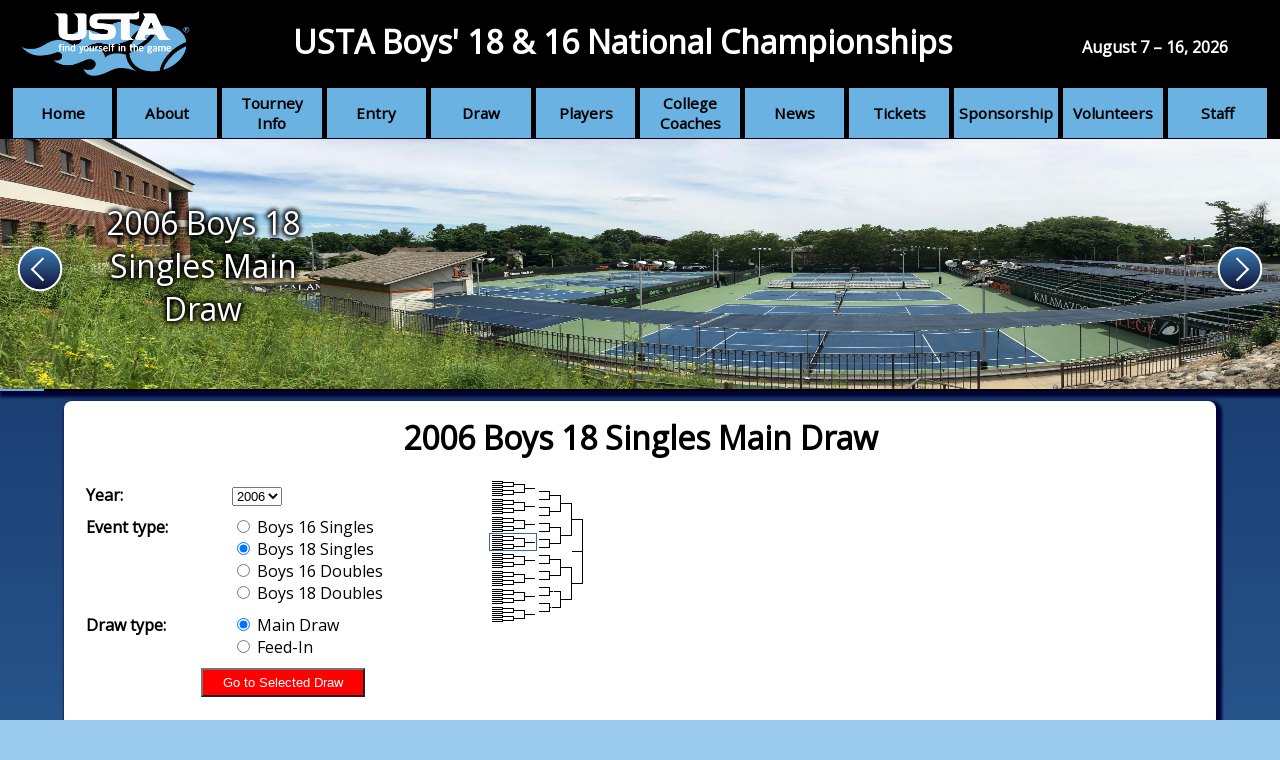

--- FILE ---
content_type: text/html; charset=utf-8
request_url: https://ustaboys.com/draws/2006/boys-18-singles/main-draw/round/1/match/48/
body_size: 83580
content:
<!DOCTYPE html>
<html lang="en">

<head>
    <meta charset="utf-8">
    <meta name="viewport" content="width=device-width, initial-scale=1, maximum-scale=1, minimum-scale=1">
    <title>USTA Boys | 2006 Boys 18 Singles Main Draw</title>

    <link rel="shortcut icon" href="/static/favicon.ico">
    <link rel="apple-touch-icon" sizes="57x57" href="/static/images/usta_icons/apple-icon-57x57.png">
    <link rel="apple-touch-icon" sizes="72x72" href="/static/images/usta_icons/apple-icon-72x72.png">
    <link rel="apple-touch-icon" sizes="114x144" href="/static/images/usta_icons/apple-icon-114x114.png">
    <link rel="apple-touch-icon" sizes="144x144" href="/static/images/usta_icons/apple-icon-144x144.png">
    <link rel="stylesheet" href="/static/css/usta.css">

    <link href='https://fonts.googleapis.com/css?family=Open+Sans' rel='stylesheet' type='text/css'>

    
    <script src="https://ajax.googleapis.com/ajax/libs/jquery/2.1.4/jquery.min.js"></script>
    <script src="https://ajax.googleapis.com/ajax/libs/jqueryui/1.11.4/jquery-ui.min.js"></script>
    
    <link rel="stylesheet" href="https://ajax.googleapis.com/ajax/libs/jqueryui/1.11.4/themes/smoothness/jquery-ui.css">


    <style>


.game-info {
    text-align: right;
    border-right: 1px solid gray;
    padding-right: 5px;
}


.line-player li {
    display: inline-block;
    overflow-x: hidden;
    text-overflow: ellipsis;
    width: 115px;
}

</style>
    
</head>

<body>




<div id="site-wrapper">

    <div id="header-nav">
        <nav class="nav-wrapper horiz-nav">
            <ul class="nav-main-menu">
                
    
        
            
            
            <li class="nav-link">
                <a href="/"><img alt="Home" src="/media/images/Home.svg">Home</a>
            </li>
            
        
    

    
        <li class="nav-link">
            <a href="#" onclick="return false;"><img alt="Info" src="/media/images/InfoIcon.svg">About</a>
            <ul class="nav-sub-menu">
            
                
                    
                        <li class="nav-sublink"><a href="/about/about/">Nats</a></li>
                    
                
            
                
                    
                        <li class="nav-sublink"><a href="/about/history/">History</a></li>
                    
                
            
                
                    
                        <li class="nav-sublink"><a href="/about/alumni/">Alumni</a></li>
                    
                
            
                
                    
                        
                        
                        
                    
                
            
                
                    
                        
                        
                        <li class="nav-sublink"><a href="/contact/form/">Contact Us</a></li>
                        
                    
                
            
                
                    
                        <li class="nav-sublink"><a href="/about/tournament-program/">Tournament Program</a></li>
                    
                
            
                
                    
                        <li class="nav-sublink"><a href="/about/battle-sections/">Battle of the Sections</a></li>
                    
                
            
            </ul>
        </li>
    

    

    
        <li class="nav-link">
            <a href="#" onclick="return false;"><img alt="Tennis Ball" src="/media/images/Ball_eOTyoJT.svg">Tourney Info</a>
            <ul class="nav-sub-menu">
            
                
                    
                        <li class="nav-sublink"><a href="/tournament-information/schedule/">General Schedule</a></li>
                    
                
            
                
                    
                        <li class="nav-sublink"><a href="/tournament-information/important-phone-numbers/">Phone Numbers</a></li>
                    
                
            
                
                    
                        <li class="nav-sublink"><a href="/tournament-information/getting-here/">Getting Here</a></li>
                    
                
            
                
                    
                        <li class="nav-sublink"><a href="/tournament-information/location-transportation/">Getting Around</a></li>
                    
                
            
                
                    
                        <li class="nav-sublink"><a href="/tournament-information/hotels_other/">Hotels</a></li>
                    
                
            
                
                    
                        
                        
                        <li class="nav-sublink"><a href="/map/">Maps</a></li>
                        
                    
                
            
                
                    
                        
                        
                        <li class="nav-sublink"><a href="/map/#Practice_Court-map">Practice Courts</a></li>
                        
                    
                
            
                
                    
                        <li class="nav-sublink"><a href="/tournament-information/lunchdinner-nats/">Dinner at the Nats</a></li>
                    
                
            
                
                    
                        <li class="nav-sublink"><a href="/tournament-information/kids-day/">Kids Day</a></li>
                    
                
            
            </ul>
        </li>
    

    
        <li class="nav-link">
            <a href="#" onclick="return false;"><img alt="Pencil" src="/media/images/Pencil.svg">Entry</a>
            <ul class="nav-sub-menu">
            
                
                    
                        <li class="nav-sublink"><a href="/entry-information/important-dates/">Sign Up</a></li>
                    
                
            
                
                    
                        <li class="nav-sublink"><a href="/entry-information/signing/">Check-In</a></li>
                    
                
            
                
                    
                        <li class="nav-sublink"><a href="/entry-information/how-enter/">Info</a></li>
                    
                
            
                
                    
                        <li class="nav-sublink"><a href="/entry-information/withdrawals/">Withdrawals</a></li>
                    
                
            
            </ul>
        </li>
    

    

    
        <li class="nav-link">
            <a href="#" onclick="return false;">Draw</a>
            <ul class="nav-sub-menu">
            
                
                    
                        <li class="nav-sublink"><a href="/draw/2025-draws/">2025 Draws</a></li>
                    
                
            
                
                    
                        <li class="nav-sublink"><a href="/draw/daily-match-order-stowe/">Stowe Daily Matches</a></li>
                    
                
            
                
                    
                        <li class="nav-sublink"><a href="/draw/daily-match-order-wmu/">WMU Daily Matches</a></li>
                    
                
            
                
                    
                        <li class="nav-sublink"><a href="/draw/matches-alpha-order/">Matches in Alpha Order</a></li>
                    
                
            
            </ul>
        </li>
    

    
        <li class="nav-link">
            <a href="#" onclick="return false;"><img alt="Tennis Racket" src="/media/images/TennisRacket.svg">Players</a>
            <ul class="nav-sub-menu">
            
                
                    
                        <li class="nav-sublink"><a href="/players/player-services/">Player Info</a></li>
                    
                
            
                
                    
                        <li class="nav-sublink"><a href="/players/player-meeting/">Player Meeting</a></li>
                    
                
            
                
                    
                        <li class="nav-sublink"><a href="/players/list-alternates/">Alternate List</a></li>
                    
                
            
                
                    
                        <li class="nav-sublink"><a href="/players/starting-times-order-play/">Match Times</a></li>
                    
                
            
                
                    
                        <li class="nav-sublink"><a href="/players/doubles-pairings/">Doubles Pairings</a></li>
                    
                
            
                
                    
                        <li class="nav-sublink"><a href="/players/match-formats/">Match Formats</a></li>
                    
                
            
                
                    
                        <li class="nav-sublink"><a href="/players/rain-delay/">Rain Delay</a></li>
                    
                
            
                
                    
                        <li class="nav-sublink"><a href="/players/dress-code-pets/">Parent Info</a></li>
                    
                
            
                
                    
                        <li class="nav-sublink"><a href="/players/players/">Awards</a></li>
                    
                
            
                
                    
                        <li class="nav-sublink"><a href="/players/draws-after-2020/">Draws after 2020</a></li>
                    
                
            
                
                    
                        <li class="nav-sublink"><a href="/players/players-day-after-2020/">Players of the Day after 2020</a></li>
                    
                
            
                
                    
                        
                        
                        <li class="nav-sublink"><a href="/draws/">Draws before 2020</a></li>
                        
                    
                
            
                
                    
                        
                        
                        <li class="nav-sublink"><a href="/potd/latest/">Players of the Day before 2020</a></li>
                        
                    
                
            
                
                    
                        
                        
                        <li class="nav-sublink"><a href="/player/">Player Lists before 2020</a></li>
                        
                    
                
            
            </ul>
        </li>
    

    
        <li class="nav-link">
            <a href="#" onclick="return false;">College Coaches</a>
            <ul class="nav-sub-menu">
            
                
                    
                        
                        
                        <li class="nav-sublink"><a href="/staff/college-coaches/">College Coaches</a></li>
                        
                    
                
            
            </ul>
        </li>
    

    
        <li class="nav-link">
            <a href="#" onclick="return false;"><img alt="Ticket" src="/media/images/Ticket.svg">News</a>
            <ul class="nav-sub-menu">
            
                
                    
                        
                        
                        <li class="nav-sublink"><a href="/news/latest/">Latest News</a></li>
                        
                    
                
            
                
                    
                        <li class="nav-sublink"><a href="/news/press-info/">Media Info</a></li>
                    
                
            
                
                    
                        <li class="nav-sublink"><a href="/news/links/">Links</a></li>
                    
                
            
            </ul>
        </li>
    

    
        <li class="nav-link">
            <a href="#" onclick="return false;"><img alt="Ticket" src="/media/images/Ticket.svg">Tickets</a>
            <ul class="nav-sub-menu">
            
                
                    
                        <li class="nav-sublink"><a href="/tickets/buy-tickets/">Tourney Tickets</a></li>
                    
                
            
                
                    
                        <li class="nav-sublink"><a href="/tickets/live-streaming/">Live Streaming</a></li>
                    
                
            
            </ul>
        </li>
    

    
        <li class="nav-link">
            <a href="#" onclick="return false;"><img alt="Medal" src="/media/images/Medal.svg">Sponsorship</a>
            <ul class="nav-sub-menu">
            
                
                    
                        <li class="nav-sublink"><a href="/sponsorship/information/">Tourney Support</a></li>
                    
                
            
                
                    
                        
                        
                        <li class="nav-sublink"><a href="/sponsor/">Sponsors</a></li>
                        
                    
                
            
                
            
            </ul>
        </li>
    

    
        <li class="nav-link">
            <a href="#" onclick="return false;">Volunteers</a>
            <ul class="nav-sub-menu">
            
                
                    
                        <li class="nav-sublink"><a href="/volunteers/volunteer/">Volunteer Info</a></li>
                    
                
            
                
                    
                        <li class="nav-sublink"><a href="/volunteers/safe-play-training/">Safe Play Training</a></li>
                    
                
            
            </ul>
        </li>
    

    
        <li class="nav-link">
            <a href="#" onclick="return false;"><img alt="Whistle" src="/media/images/Whistle.svg">Staff</a>
            <ul class="nav-sub-menu">
            
                
                    
                        
                        
                        <li class="nav-sublink"><a href="/account/login/">Login</a></li>
                        
                    
                
            
                
                    
                        
                        
                        <li class="nav-sublink"><a href="/volunteer/topics/">Topics</a></li>
                        
                    
                
            
                
                    
                        
                        
                        <li class="nav-sublink"><a href="/admin/">Officials</a></li>
                        
                    
                
            
                
                    
                        
                        
                        <li class="nav-sublink"><a href="/admin/">Admin</a></li>
                        
                    
                
            
            </ul>
        </li>
    

    


            </ul>
        </nav>

        <div class="nav-other">
            <header>
                <h1><a href="/">USTA Boys' 18&nbsp;&amp;&nbsp;16 National Championships</a></h1>
            </header>
            <div class="nav-logo-wrapper">
                <a href="/">
                    <img class="nav-logo" src="/static/images/usta_icons/USTA-Logo.png" alt="USTA Icon" />
                </a>
            </div>
            <div class="nav-form-wrapper">
                
            </div>
            <div class="nav-tourn-dates">
                <p><strong>August 7 &ndash; 16, 2026</strong></p>
            </div>
            <div class="mobile-nav-icon-wrapper">
                <img class="mobile-nav-icon-bars" src="/static/images/mobile_icons/NavBars.svg" alt="menu">
                <img class="mobile-nav-icon-bars-red" src="/static/images/mobile_icons/NavBarsRed.svg" alt="menu">
            </div>
        </div>
    </div>

    
        
    

    
        



    <div id="banner-wrapper">
        
        
            <img id="banner-image-0" class="banner-image" src="/media/images/IMG_6201_a5vwHA0.jpg" alt="Stowe Side">
        
            <img id="banner-image-1" class="banner-image" style="display: none;" src="/media/images/Combined_DK_logos-_transparent_background_AIeSGvY.png" alt="Discover Kalamazoo Banner">
        
            <img id="banner-image-2" class="banner-image" style="display: none;" src="/media/images/BDO_banner.jpg" alt="BDO Banner US">
        
            <img id="banner-image-3" class="banner-image" style="display: none;" src="/media/images/IMG_6211_1.jpg" alt="Quad Hicks Center 1">
        
            <img id="banner-image-4" class="banner-image" style="display: none;" src="/media/images/Courts_Pano_Banner.jpg" alt="Courts Banner 1">
        
            <img id="banner-image-5" class="banner-image" style="display: none;" src="/media/images/Detroit_Chicago_gLCjOag.jpg" alt="Detroit-Chicago">
        
            <img id="banner-image-6" class="banner-image" style="display: none;" src="/media/images/Conrad_Sonja_A.jpg" alt="Conrad Sonja A">
        
            <img id="banner-image-7" class="banner-image" style="display: none;" src="/media/images/Kal_Entry_Color.jpg" alt="Kalamazoo Entry">
        
            <img id="banner-image-8" class="banner-image" style="display: none;" src="/media/images/Honor_banner.jpg" alt="Honor banner">
        
            <img id="banner-image-9" class="banner-image" style="display: none;" src="/media/images/USTA_Logos_new_banner.jpg" alt="All logos">
        
            <img id="banner-image-10" class="banner-image" style="display: none;" src="/media/images/Channel_3_banner_n.jpg" alt="Channel 3 Banner n">
        
            <img id="banner-image-11" class="banner-image" style="display: none;" src="/media/images/Orrin_B_Hayes_banner.jpg" alt="Orrin B Hayes banner">
        
            <img id="banner-image-12" class="banner-image" style="display: none;" src="/media/images/Yes_Kalamazoo_lgwA8eE.jpg" alt="Yes Kalamazoo">
        
            <img id="banner-image-13" class="banner-image" style="display: none;" src="/media/images/cropped-net-small.jpg" alt="Net">
        
            <img id="banner-image-14" class="banner-image" style="display: none;" src="/media/images/IMG_6201_a5vwHA0.jpg" alt="Stowe Side">
        
            <img id="banner-image-15" class="banner-image" style="display: none;" src="/media/images/Pro_Shop_Pano_Banner.jpg" alt="Pro Shop Banner">
        
            <img id="banner-image-16" class="banner-image" style="display: none;" src="/media/images/Signs_Pano_Banner.jpg" alt="Signs Banner">
        
            <img id="banner-image-17" class="banner-image" style="display: none;" src="/media/images/Signwriter_banner.jpg" alt="Sign Writer Banner">
        
            <img id="banner-image-18" class="banner-image" style="display: none;" src="/media/images/Stadium_1.jpg" alt="Stadium 1">
        
            <img id="banner-image-19" class="banner-image" style="display: none;" src="/media/images/Stadium_2.jpg" alt="Stadium 2">
        
            <img id="banner-image-20" class="banner-image" style="display: none;" src="/media/images/Stowe_Finals.jpg" alt="Stowe Finals for Banner">
        
            <img id="banner-image-21" class="banner-image" style="display: none;" src="/media/images/Welcome_to_Kzoo_Evening.png" alt="Welcome to K&#39;zoo Evening">
        
            <img id="banner-image-22" class="banner-image" style="display: none;" src="/media/images/Kazoo_Park_Pano.jpg" alt="Kazoo Park Pano">
        
            <img id="banner-image-23" class="banner-image" style="display: none;" src="/media/images/Raddison_Pano_3.JPG" alt="Radisson Pano 3">
        
            <img id="banner-image-24" class="banner-image" style="display: none;" src="/media/images/IMG_6180.JPG" alt="Stowe">
        
            <img id="banner-image-25" class="banner-image" style="display: none;" src="/media/images/Treystar_Banner.jpg" alt="Treystar Banner">
        
            <img id="banner-image-26" class="banner-image" style="display: none;" src="/media/images/USTA_Current_Logo_C.jpg" alt="UTA Current Logo C">
        
            <img id="banner-image-27" class="banner-image" style="display: none;" src="/media/images/Vin_Banner_n.jpg" alt="Vin Banner n">
        
            <img id="banner-image-28" class="banner-image" style="display: none;" src="/media/images/Bronson_Park_Pano.jpg" alt="Bronson Park Pano">
        
        <div id="banner-text" class="align-far-left"><p>2006 Boys 18 Singles Main Draw</p></div>
        <a id="banner-url"></a>
        <div id="banner-sponsor-level">
            <a href="/sponsorship/information/">
                <p></p>
            </a>
        </div>
        <ul id="banner-index-list">
            
                <li id="banner-index-marker-0"></li>
            
                <li id="banner-index-marker-1"></li>
            
                <li id="banner-index-marker-2"></li>
            
                <li id="banner-index-marker-3"></li>
            
                <li id="banner-index-marker-4"></li>
            
                <li id="banner-index-marker-5"></li>
            
                <li id="banner-index-marker-6"></li>
            
                <li id="banner-index-marker-7"></li>
            
                <li id="banner-index-marker-8"></li>
            
                <li id="banner-index-marker-9"></li>
            
                <li id="banner-index-marker-10"></li>
            
                <li id="banner-index-marker-11"></li>
            
                <li id="banner-index-marker-12"></li>
            
                <li id="banner-index-marker-13"></li>
            
                <li id="banner-index-marker-14"></li>
            
                <li id="banner-index-marker-15"></li>
            
                <li id="banner-index-marker-16"></li>
            
                <li id="banner-index-marker-17"></li>
            
                <li id="banner-index-marker-18"></li>
            
                <li id="banner-index-marker-19"></li>
            
                <li id="banner-index-marker-20"></li>
            
                <li id="banner-index-marker-21"></li>
            
                <li id="banner-index-marker-22"></li>
            
                <li id="banner-index-marker-23"></li>
            
                <li id="banner-index-marker-24"></li>
            
                <li id="banner-index-marker-25"></li>
            
                <li id="banner-index-marker-26"></li>
            
                <li id="banner-index-marker-27"></li>
            
                <li id="banner-index-marker-28"></li>
            
        </ul>
        <div class="arrow-wrapper">
            <div class="arrow-container arrow-container-left">
                <img class="arrow arrow-left-e" src="/static/images/banner_icons/ArrowLeft.svg" alt="Banner Left Arrow">
                <img class="arrow arrow-left-f" src="/static/images/banner_icons/ArrowLeftR.svg" alt="Banner Left Arrow">
            </div>
            <div class="arrow-container arrow-container-right">
                <img class="arrow arrow-right-e" src="/static/images/banner_icons/ArrowRight.svg" alt="Banner Right Arrow">
                <img class="arrow arrow-right-f" src="/static/images/banner_icons/ArrowRightR.svg" alt="Banner Right Arrow">
            </div>
        </div>
    </div>
    <script src="/static/javascript/banner.js" charset="utf-8"></script>
    <script>
    // Set to easier to read var name (no extra brackets).
    var BannerObj = [{"image_url": "/media/images/IMG_6201_a5vwHA0.jpg", "image_alt": "Stowe Side", "description": "2006 Boys 18 Singles Main Draw", "alignment": "align-far-left", "url": null}, {"image_url": "/media/images/Combined_DK_logos-_transparent_background_AIeSGvY.png", "image_alt": "Discover Kalamazoo Banner", "description": "", "alignment": "align-far-left", "url": "http://www.discoverkalamazoo.com/", "sponsor": true, "sponsor_level": "Distinguished Sponsor", "sponsor_name": "Discover Kalamazoo"}, {"image_url": "/media/images/BDO_banner.jpg", "image_alt": "BDO Banner US", "description": "", "alignment": "align-far-left", "url": "/sponsor/"}, {"image_url": "/media/images/IMG_6211_1.jpg", "image_alt": "Quad Hicks Center 1", "description": "", "alignment": "align-far-left", "url": "/entry-information/signing/"}, {"image_url": "/media/images/Courts_Pano_Banner.jpg", "image_alt": "Courts Banner 1", "description": "", "alignment": "align-far-left", "url": "/tournament-information/location-transportation/"}, {"image_url": "/media/images/Detroit_Chicago_gLCjOag.jpg", "image_alt": "Detroit-Chicago", "description": "", "alignment": "align-far-right", "url": "/map/"}, {"image_url": "/media/images/Conrad_Sonja_A.jpg", "image_alt": "Conrad Sonja A", "description": "", "alignment": "align-left", "url": "/sponsor/"}, {"image_url": "/media/images/Kal_Entry_Color.jpg", "image_alt": "Kalamazoo Entry", "description": "", "alignment": "align-far-left", "url": "/tournament-information/location-transportation/"}, {"image_url": "/media/images/Honor_banner.jpg", "image_alt": "Honor banner", "description": "", "alignment": "align-far-left", "url": "/sponsor/"}, {"image_url": "/media/images/USTA_Logos_new_banner.jpg", "image_alt": "All logos", "description": "", "alignment": "align-far-left", "url": "/about/history/"}, {"image_url": "/media/images/Channel_3_banner_n.jpg", "image_alt": "Channel 3 Banner n", "description": "", "alignment": "align-far-left", "url": "/sponsor/"}, {"image_url": "/media/images/Orrin_B_Hayes_banner.jpg", "image_alt": "Orrin B Hayes banner", "description": "", "alignment": "align-far-left", "url": "/sponsor/"}, {"image_url": "/media/images/Yes_Kalamazoo_lgwA8eE.jpg", "image_alt": "Yes Kalamazoo", "description": "", "alignment": "align-far-left", "url": "/players/dress-code-pets/"}, {"image_url": "/media/images/cropped-net-small.jpg", "image_alt": "Net", "description": "", "alignment": "align-far-left", "url": "/players/list-alternates/"}, {"image_url": "/media/images/IMG_6201_a5vwHA0.jpg", "image_alt": "Stowe Side", "description": "", "alignment": "align-far-left", "url": "/players/starting-times-order-play/"}, {"image_url": "/media/images/Pro_Shop_Pano_Banner.jpg", "image_alt": "Pro Shop Banner", "description": "", "alignment": "align-far-left", "url": "/tournament-information/location-transportation/"}, {"image_url": "/media/images/Signs_Pano_Banner.jpg", "image_alt": "Signs Banner", "description": "", "alignment": "align-far-left", "url": "/tournament-information/location-transportation/"}, {"image_url": "/media/images/Signwriter_banner.jpg", "image_alt": "Sign Writer Banner", "description": "", "alignment": "align-far-right", "url": "/sponsor/"}, {"image_url": "/media/images/Stadium_1.jpg", "image_alt": "Stadium 1", "description": "", "alignment": "align-far-left", "url": "/tournament-information/location-transportation/"}, {"image_url": "/media/images/Stadium_2.jpg", "image_alt": "Stadium 2", "description": "", "alignment": "align-far-left", "url": "/tournament-information/location-transportation/"}, {"image_url": "/media/images/Stowe_Finals.jpg", "image_alt": "Stowe Finals for Banner", "description": "", "alignment": "align-left", "url": "/tournament-information/location-transportation/"}, {"image_url": "/media/images/Welcome_to_Kzoo_Evening.png", "image_alt": "Welcome to K'zoo Evening", "description": "", "alignment": "align-far-left", "url": "/tournament-information/schedule/"}, {"image_url": "/media/images/Kazoo_Park_Pano.jpg", "image_alt": "Kazoo Park Pano", "description": "", "alignment": "align-far-left", "url": "/tournament-information/lunchdinner-nats/"}, {"image_url": "/media/images/Raddison_Pano_3.JPG", "image_alt": "Radisson Pano 3", "description": "", "alignment": "align-far-left", "url": "/map/"}, {"image_url": "/media/images/IMG_6180.JPG", "image_alt": "Stowe", "description": "", "alignment": "align-far-left", "url": "/map/"}, {"image_url": "/media/images/Treystar_Banner.jpg", "image_alt": "Treystar Banner", "description": "", "alignment": "align-far-left", "url": "/sponsor/"}, {"image_url": "/media/images/USTA_Current_Logo_C.jpg", "image_alt": "UTA Current Logo C", "description": "", "alignment": "align-far-right", "url": "/sponsor/"}, {"image_url": "/media/images/Vin_Banner_n.jpg", "image_alt": "Vin Banner n", "description": "", "alignment": "align-far-left", "url": "/sponsor/"}, {"image_url": "/media/images/Bronson_Park_Pano.jpg", "image_alt": "Bronson Park Pano", "description": "", "alignment": "align-far-left", "url": "/volunteer/topics/"}];

    // Set variable to hold number of Banners held. Used for "banner.js" code.
    var bannerInt = BannerObj.length;

    // Default to first banner.
    var bannerIndex = 0;
    </script>


    

    <div id="body-wrapper" class="round-top">

        <main>
            
            <div id="body-content" class="body-content">
                

<div id="draws-page">
    <h1>2006 Boys 18 Singles Main Draw</h1>

    <div class="select-div">
        <form action="/draws/" method="get">
            <input type='hidden' name='csrfmiddlewaretoken' value='73HJv7t9dH9NI769xQSUXv48qCV7d9QH' />
            <table class="form-table">
                <tr class="required"><th><label class="required" for="id_year">Year:</label></th><td><select id="id_year" name="year">
<option value="2019">2019</option>
<option value="2018">2018</option>
<option value="2017">2017</option>
<option value="2016">2016</option>
<option value="2015">2015</option>
<option value="2014">2014</option>
<option value="2013">2013</option>
<option value="2012">2012</option>
<option value="2011">2011</option>
<option value="2010">2010</option>
<option value="2009">2009</option>
<option value="2008">2008</option>
<option value="2007">2007</option>
<option value="2006" selected="selected">2006</option>
<option value="2005">2005</option>
<option value="2004">2004</option>
<option value="2003">2003</option>
<option value="2002">2002</option>
<option value="2001">2001</option>
<option value="2000">2000</option>
<option value="1999">1999</option>
<option value="1998">1998</option>
<option value="1997">1997</option>
<option value="1996">1996</option>
<option value="1995">1995</option>
<option value="1994">1994</option>
<option value="1993">1993</option>
<option value="1992">1992</option>
<option value="1991">1991</option>
<option value="1990">1990</option>
<option value="1989">1989</option>
<option value="1988">1988</option>
<option value="1987">1987</option>
<option value="1986">1986</option>
<option value="1985">1985</option>
</select></td></tr>
<tr class="required"><th><label class="required" for="id_event_type_0">Event type:</label></th><td><ul id="id_event_type"><li><label for="id_event_type_0"><input id="id_event_type_0" name="event_type" type="radio" value="1" /> Boys 16 Singles</label></li>
<li><label for="id_event_type_1"><input checked="checked" id="id_event_type_1" name="event_type" type="radio" value="2" /> Boys 18 Singles</label></li>
<li><label for="id_event_type_2"><input id="id_event_type_2" name="event_type" type="radio" value="3" /> Boys 16 Doubles</label></li>
<li><label for="id_event_type_3"><input id="id_event_type_3" name="event_type" type="radio" value="4" /> Boys 18 Doubles</label></li></ul></td></tr>
<tr class="required"><th><label class="required" for="id_draw_type_0">Draw type:</label></th><td><ul id="id_draw_type"><li><label for="id_draw_type_0"><input checked="checked" id="id_draw_type_0" name="draw_type" type="radio" value="0" /> Main Draw</label></li>
<li><label for="id_draw_type_1"><input id="id_draw_type_1" name="draw_type" type="radio" value="1" /> Feed-In</label></li></ul></td></tr>
            </table>
            <div class="draw-button"><input type="submit" value="Go to Selected Draw"></div>
        </form>
        <p>Draw sheets for 1985-1999 are only available as PDFs.</p>
    </div>

    
        <div id="bracket-select">
            <map name="bracketmap">
                
                    <area href="/draws/2006/boys-18-singles/main-draw/round/1/match/0/#body-content" shape="rect" coords="0,0,48,18" alt="Round 1, Match 0">
                
                    <area href="/draws/2006/boys-18-singles/main-draw/round/1/match/16/#body-content" shape="rect" coords="0,18,48,36" alt="Round 1, Match 16">
                
                    <area href="/draws/2006/boys-18-singles/main-draw/round/1/match/32/#body-content" shape="rect" coords="0,36,48,54" alt="Round 1, Match 32">
                
                    <area href="/draws/2006/boys-18-singles/main-draw/round/1/match/48/#body-content" shape="rect" coords="0,54,48,72" alt="Round 1, Match 48">
                
                    <area href="/draws/2006/boys-18-singles/main-draw/round/1/match/64/#body-content" shape="rect" coords="0,72,48,90" alt="Round 1, Match 64">
                
                    <area href="/draws/2006/boys-18-singles/main-draw/round/1/match/80/#body-content" shape="rect" coords="0,90,48,108" alt="Round 1, Match 80">
                
                    <area href="/draws/2006/boys-18-singles/main-draw/round/1/match/96/#body-content" shape="rect" coords="0,108,48,126" alt="Round 1, Match 96">
                
                    <area href="/draws/2006/boys-18-singles/main-draw/round/1/match/112/#body-content" shape="rect" coords="0,126,48,144" alt="Round 1, Match 112">
                
                    <area href="/draws/2006/boys-18-singles/main-draw/round/4/match/0/#body-content" shape="rect" coords="48,0,96,144" alt="Round 4, Match 0">
                
            </map>
            <img src="/static/usta/draws/s64_0.gif" usemap="#bracketmap" alt="bracket layout">

            
                <a href="/draws/2006/boys-18-singles/main-draw/round/1/match/0/#body-content" class="hotspot " style="top: 0px; left: 0px; width: 48px; height: 18px;"></a>
                <div>
                    <div class="wash" style="top: 0px; left: 0px; width: 48px; height: 18px;"></div>
                </div>
            
                <a href="/draws/2006/boys-18-singles/main-draw/round/1/match/16/#body-content" class="hotspot " style="top: 18px; left: 0px; width: 48px; height: 18px;"></a>
                <div>
                    <div class="wash" style="top: 18px; left: 0px; width: 48px; height: 18px;"></div>
                </div>
            
                <a href="/draws/2006/boys-18-singles/main-draw/round/1/match/32/#body-content" class="hotspot " style="top: 36px; left: 0px; width: 48px; height: 18px;"></a>
                <div>
                    <div class="wash" style="top: 36px; left: 0px; width: 48px; height: 18px;"></div>
                </div>
            
                <a href="/draws/2006/boys-18-singles/main-draw/round/1/match/48/#body-content" class="hotspot hotspot-border" style="top: 54px; left: 0px; width: 48px; height: 18px;"></a>
                <div>
                    <div class="wash" style="top: 54px; left: 0px; width: 48px; height: 18px;"></div>
                </div>
            
                <a href="/draws/2006/boys-18-singles/main-draw/round/1/match/64/#body-content" class="hotspot " style="top: 72px; left: 0px; width: 48px; height: 18px;"></a>
                <div>
                    <div class="wash" style="top: 72px; left: 0px; width: 48px; height: 18px;"></div>
                </div>
            
                <a href="/draws/2006/boys-18-singles/main-draw/round/1/match/80/#body-content" class="hotspot " style="top: 90px; left: 0px; width: 48px; height: 18px;"></a>
                <div>
                    <div class="wash" style="top: 90px; left: 0px; width: 48px; height: 18px;"></div>
                </div>
            
                <a href="/draws/2006/boys-18-singles/main-draw/round/1/match/96/#body-content" class="hotspot " style="top: 108px; left: 0px; width: 48px; height: 18px;"></a>
                <div>
                    <div class="wash" style="top: 108px; left: 0px; width: 48px; height: 18px;"></div>
                </div>
            
                <a href="/draws/2006/boys-18-singles/main-draw/round/1/match/112/#body-content" class="hotspot " style="top: 126px; left: 0px; width: 48px; height: 18px;"></a>
                <div>
                    <div class="wash" style="top: 126px; left: 0px; width: 48px; height: 18px;"></div>
                </div>
            
                <a href="/draws/2006/boys-18-singles/main-draw/round/4/match/0/#body-content" class="hotspot " style="top: 0px; left: 48px; width: 48px; height: 144px;"></a>
                <div>
                    <div class="wash" style="top: 0px; left: 48px; width: 48px; height: 144px;"></div>
                </div>
            
        </div>
    

    <hr>
    
        
            <ul class="round-names">
                
                    <li>1st Rd</li>
                
                    <li>2nd Rd</li>
                
                    <li>3rd Rd</li>
                
                    <li>4th Rd</li>
                
                    <li>5th Rd</li>
                
            </ul>
        
        <div class="round-container">
            

    <ul class="round">
        <li class="spacer">&nbsp;</li>

        
            <li class="game game-top">
                
                    <ol id="line-97" class="line-player">
                        <li class="number" title="line">97</li>
                        <li>
                            


    
    
        <a href="/player/11619896/" title="Hunt, Jamie (8)" class="seeded">Hunt, J</a>
    


    <span class="seed" title="seed">(8)</span>


                        </li>
                    </ol>
                
            </li>
            
            <li class="game game-spacer game-info">
                

    &nbsp;


            </li>
            <li class="game game-bottom">
                
                    <ol id="line-98" class="line-player">
                        <li class="number" title="line">98</li>
                        <li>
                            

    Bye


    
    
        &nbsp;
    



                        </li>
                    </ol>
                
            </li>
            

            <li class="spacer">&nbsp;</li>
        
            <li class="game game-top">
                
                    <ol id="line-99" class="line-player">
                        <li class="number" title="line">99</li>
                        <li>
                            


    
    
        <a href="/player/919481040/" title="Pinsky, Jared" class="event18">Pinsky, J</a>
    



                        </li>
                    </ol>
                
            </li>
            
            <li class="game game-spacer game-info">
                

    &nbsp;


            </li>
            <li class="game game-bottom">
                
                    <ol id="line-100" class="line-player">
                        <li class="number" title="line">100</li>
                        <li>
                            


    
    
        <a href="/player/919476396/" title="George, Viju" class="event18">George, V</a>
    



                        </li>
                    </ol>
                
            </li>
            

            <li class="spacer">&nbsp;</li>
        
            <li class="game game-top">
                
                    <ol id="line-101" class="line-player">
                        <li class="number" title="line">101</li>
                        <li>
                            


    
    
        <a href="/player/1180409974/" title="Souza, Abraham" class="event18">Souza, A</a>
    



                        </li>
                    </ol>
                
            </li>
            
            <li class="game game-spacer game-info">
                

    &nbsp;


            </li>
            <li class="game game-bottom">
                
                    <ol id="line-102" class="line-player">
                        <li class="number" title="line">102</li>
                        <li>
                            

    Bye


    
    
        &nbsp;
    



                        </li>
                    </ol>
                
            </li>
            

            <li class="spacer">&nbsp;</li>
        
            <li class="game game-top">
                
                    <ol id="line-103" class="line-player">
                        <li class="number" title="line">103</li>
                        <li>
                            


    
    
        <a href="/player/919469979/" title="Allin, Timmy" class="event18">Allin, T</a>
    



                        </li>
                    </ol>
                
            </li>
            
            <li class="game game-spacer game-info">
                

    &nbsp;


            </li>
            <li class="game game-bottom">
                
                    <ol id="line-104" class="line-player">
                        <li class="number" title="line">104</li>
                        <li>
                            


    
    
        <a href="/player/919427943/" title="Cullen, Casey" class="event18">Cullen, C</a>
    



                        </li>
                    </ol>
                
            </li>
            

            <li class="spacer">&nbsp;</li>
        
            <li class="game game-top">
                
                    <ol id="line-105" class="line-player">
                        <li class="number" title="line">105</li>
                        <li>
                            


    
    
        <a href="/player/919453336/" title="Carleton, Reid (25)" class="seeded">Carleton, R</a>
    


    <span class="seed" title="seed">(25)</span>


                        </li>
                    </ol>
                
            </li>
            
            <li class="game game-spacer game-info">
                

    &nbsp;


            </li>
            <li class="game game-bottom">
                
                    <ol id="line-106" class="line-player">
                        <li class="number" title="line">106</li>
                        <li>
                            

    Bye


    
    
        &nbsp;
    



                        </li>
                    </ol>
                
            </li>
            

            <li class="spacer">&nbsp;</li>
        
            <li class="game game-top">
                
                    <ol id="line-107" class="line-player">
                        <li class="number" title="line">107</li>
                        <li>
                            


    
    
        <a href="/player/919500145/" title="Davis, Tyler" class="event18">Davis, T</a>
    



                        </li>
                    </ol>
                
            </li>
            
            <li class="game game-spacer game-info">
                

    &nbsp;


            </li>
            <li class="game game-bottom">
                
                    <ol id="line-108" class="line-player">
                        <li class="number" title="line">108</li>
                        <li>
                            


    
    
        <a href="/player/11923987/" title="Potvin, P. Eliot" class="event18">Potvin, P</a>
    



                        </li>
                    </ol>
                
            </li>
            

            <li class="spacer">&nbsp;</li>
        
            <li class="game game-top">
                
                    <ol id="line-109" class="line-player">
                        <li class="number" title="line">109</li>
                        <li>
                            


    
    
        <a href="/player/11635396/" title="Corace, Erik" class="event18">Corace, E</a>
    



                        </li>
                    </ol>
                
            </li>
            
            <li class="game game-spacer game-info">
                

    &nbsp;


            </li>
            <li class="game game-bottom">
                
                    <ol id="line-110" class="line-player">
                        <li class="number" title="line">110</li>
                        <li>
                            

    Bye


    
    
        &nbsp;
    



                        </li>
                    </ol>
                
            </li>
            

            <li class="spacer">&nbsp;</li>
        
            <li class="game game-top">
                
                    <ol id="line-111" class="line-player">
                        <li class="number" title="line">111</li>
                        <li>
                            


    
    
        <a href="/player/919444856/" title="Kaegi, Gentry" class="event18">Kaegi, G</a>
    



                        </li>
                    </ol>
                
            </li>
            
            <li class="game game-spacer game-info">
                

    &nbsp;


            </li>
            <li class="game game-bottom">
                
                    <ol id="line-112" class="line-player">
                        <li class="number" title="line">112</li>
                        <li>
                            


    
    
        <a href="/player/920936770/" title="Locklear, Brian" class="event18">Locklear, B</a>
    



                        </li>
                    </ol>
                
            </li>
            

            <li class="spacer">&nbsp;</li>
        
            <li class="game game-top">
                
                    <ol id="line-113" class="line-player">
                        <li class="number" title="line">113</li>
                        <li>
                            


    
    
        <a href="/player/920554825/" title="Spencer, Wil (15)" class="seeded">Spencer, W</a>
    


    <span class="seed" title="seed">(15)</span>


                        </li>
                    </ol>
                
            </li>
            
            <li class="game game-spacer game-info">
                

    &nbsp;


            </li>
            <li class="game game-bottom">
                
                    <ol id="line-114" class="line-player">
                        <li class="number" title="line">114</li>
                        <li>
                            

    Bye


    
    
        &nbsp;
    



                        </li>
                    </ol>
                
            </li>
            

            <li class="spacer">&nbsp;</li>
        
            <li class="game game-top">
                
                    <ol id="line-115" class="line-player">
                        <li class="number" title="line">115</li>
                        <li>
                            


    
    
        <a href="/player/919474227/" title="Stege, Stephen" class="event18">Stege, S</a>
    



                        </li>
                    </ol>
                
            </li>
            
            <li class="game game-spacer game-info">
                

    &nbsp;


            </li>
            <li class="game game-bottom">
                
                    <ol id="line-116" class="line-player">
                        <li class="number" title="line">116</li>
                        <li>
                            


    
    
        <a href="/player/11660285/" title="Sauerbrey, Tyler" class="event18">Sauerbrey, T</a>
    



                        </li>
                    </ol>
                
            </li>
            

            <li class="spacer">&nbsp;</li>
        
            <li class="game game-top">
                
                    <ol id="line-117" class="line-player">
                        <li class="number" title="line">117</li>
                        <li>
                            


    
    
        <a href="/player/919523284/" title="Roth, Justen" class="event18">Roth, J</a>
    



                        </li>
                    </ol>
                
            </li>
            
            <li class="game game-spacer game-info">
                

    &nbsp;


            </li>
            <li class="game game-bottom">
                
                    <ol id="line-118" class="line-player">
                        <li class="number" title="line">118</li>
                        <li>
                            

    Bye


    
    
        &nbsp;
    



                        </li>
                    </ol>
                
            </li>
            

            <li class="spacer">&nbsp;</li>
        
            <li class="game game-top">
                
                    <ol id="line-119" class="line-player">
                        <li class="number" title="line">119</li>
                        <li>
                            


    
    
        <a href="/player/919659641/" title="Tillem, David" class="event18">Tillem, D</a>
    



                        </li>
                    </ol>
                
            </li>
            
            <li class="game game-spacer game-info">
                

    &nbsp;


            </li>
            <li class="game game-bottom">
                
                    <ol id="line-120" class="line-player">
                        <li class="number" title="line">120</li>
                        <li>
                            


    
    
        <a href="/player/919418404/" title="Tikhomirov, Maksim" class="event18">Tikhomirov, M</a>
    



                        </li>
                    </ol>
                
            </li>
            

            <li class="spacer">&nbsp;</li>
        
            <li class="game game-top">
                
                    <ol id="line-121" class="line-player">
                        <li class="number" title="line">121</li>
                        <li>
                            


    
    
        <a href="/player/920259599/" title="Williams, Rhyne (29)" class="seeded">Williams, R</a>
    


    <span class="seed" title="seed">(29)</span>


                        </li>
                    </ol>
                
            </li>
            
            <li class="game game-spacer game-info">
                

    &nbsp;


            </li>
            <li class="game game-bottom">
                
                    <ol id="line-122" class="line-player">
                        <li class="number" title="line">122</li>
                        <li>
                            

    Bye


    
    
        &nbsp;
    



                        </li>
                    </ol>
                
            </li>
            

            <li class="spacer">&nbsp;</li>
        
            <li class="game game-top">
                
                    <ol id="line-123" class="line-player">
                        <li class="number" title="line">123</li>
                        <li>
                            


    
    
        <a href="/player/11867702/" title="Tzou, Justin" class="event18">Tzou, J</a>
    



                        </li>
                    </ol>
                
            </li>
            
            <li class="game game-spacer game-info">
                

    &nbsp;


            </li>
            <li class="game game-bottom">
                
                    <ol id="line-124" class="line-player">
                        <li class="number" title="line">124</li>
                        <li>
                            


    
    
        <a href="/player/11749708/" title="Seider, Jack" class="event18">Seider, J</a>
    



                        </li>
                    </ol>
                
            </li>
            

            <li class="spacer">&nbsp;</li>
        
            <li class="game game-top">
                
                    <ol id="line-125" class="line-player">
                        <li class="number" title="line">125</li>
                        <li>
                            


    
    
        <a href="/player/919442406/" title="Ramos, Eric" class="event18">Ramos, E</a>
    



                        </li>
                    </ol>
                
            </li>
            
            <li class="game game-spacer game-info">
                

    &nbsp;


            </li>
            <li class="game game-bottom">
                
                    <ol id="line-126" class="line-player">
                        <li class="number" title="line">126</li>
                        <li>
                            

    Bye


    
    
        &nbsp;
    



                        </li>
                    </ol>
                
            </li>
            

            <li class="spacer">&nbsp;</li>
        
            <li class="game game-top">
                
                    <ol id="line-127" class="line-player">
                        <li class="number" title="line">127</li>
                        <li>
                            


    
    
        <a href="/player/921011660/" title="Fraychineaud, Callen" class="event18">Fraychineaud, C</a>
    



                        </li>
                    </ol>
                
            </li>
            
            <li class="game game-spacer game-info">
                

    &nbsp;


            </li>
            <li class="game game-bottom">
                
                    <ol id="line-128" class="line-player">
                        <li class="number" title="line">128</li>
                        <li>
                            


    
    
        <a href="/player/919414760/" title="Prandecki, Frideric" class="event18">Prandecki, F</a>
    



                        </li>
                    </ol>
                
            </li>
            

            <li class="spacer">&nbsp;</li>
        
    </ul>

    <ul class="round">
        <li class="spacer">&nbsp;</li>

        
            <li class="game game-top">
                
                    


    
    
        <a href="/player/11619896/" title="Hunt, Jamie (8)" class="seeded">Hunt, J</a>
    


    <span class="seed" title="seed">(8)</span>


                
            </li>
            
                <li class="game game-top-score">
&nbsp;</li>
                <li class="game game-spacer">&nbsp;</li>
            
            <li class="game game-spacer game-info">
                

    &nbsp;


            </li>
            <li class="game game-bottom">
                
                    


    
    
        <a href="/player/919481040/" title="Pinsky, Jared" class="event18">Pinsky, J</a>
    



                
            </li>
            
                <li class="game game-bottom-score">6-4, 6-4
&nbsp;</li>
            

            <li class="spacer">&nbsp;</li>
        
            <li class="game game-top">
                
                    


    
    
        <a href="/player/1180409974/" title="Souza, Abraham" class="event18">Souza, A</a>
    



                
            </li>
            
                <li class="game game-top-score">
&nbsp;</li>
                <li class="game game-spacer">&nbsp;</li>
            
            <li class="game game-spacer game-info">
                

    &nbsp;


            </li>
            <li class="game game-bottom">
                
                    


    
    
        <a href="/player/919469979/" title="Allin, Timmy" class="event18">Allin, T</a>
    



                
            </li>
            
                <li class="game game-bottom-score">6-1, 6-1
&nbsp;</li>
            

            <li class="spacer">&nbsp;</li>
        
            <li class="game game-top">
                
                    


    
    
        <a href="/player/919453336/" title="Carleton, Reid (25)" class="seeded">Carleton, R</a>
    


    <span class="seed" title="seed">(25)</span>


                
            </li>
            
                <li class="game game-top-score">
&nbsp;</li>
                <li class="game game-spacer">&nbsp;</li>
            
            <li class="game game-spacer game-info">
                

    &nbsp;


            </li>
            <li class="game game-bottom">
                
                    


    
    
        <a href="/player/919500145/" title="Davis, Tyler" class="event18">Davis, T</a>
    



                
            </li>
            
                <li class="game game-bottom-score">6-2, 6-4
&nbsp;</li>
            

            <li class="spacer">&nbsp;</li>
        
            <li class="game game-top">
                
                    


    
    
        <a href="/player/11635396/" title="Corace, Erik" class="event18">Corace, E</a>
    



                
            </li>
            
                <li class="game game-top-score">
&nbsp;</li>
                <li class="game game-spacer">&nbsp;</li>
            
            <li class="game game-spacer game-info">
                

    &nbsp;


            </li>
            <li class="game game-bottom">
                
                    


    
    
        <a href="/player/919444856/" title="Kaegi, Gentry" class="event18">Kaegi, G</a>
    



                
            </li>
            
                <li class="game game-bottom-score">7-5, 6-3
&nbsp;</li>
            

            <li class="spacer">&nbsp;</li>
        
            <li class="game game-top">
                
                    


    
    
        <a href="/player/920554825/" title="Spencer, Wil (15)" class="seeded">Spencer, W</a>
    


    <span class="seed" title="seed">(15)</span>


                
            </li>
            
                <li class="game game-top-score">
&nbsp;</li>
                <li class="game game-spacer">&nbsp;</li>
            
            <li class="game game-spacer game-info">
                

    &nbsp;


            </li>
            <li class="game game-bottom">
                
                    


    
    
        <a href="/player/919474227/" title="Stege, Stephen" class="event18">Stege, S</a>
    



                
            </li>
            
                <li class="game game-bottom-score">6-2, 6-0
&nbsp;</li>
            

            <li class="spacer">&nbsp;</li>
        
            <li class="game game-top">
                
                    


    
    
        <a href="/player/919523284/" title="Roth, Justen" class="event18">Roth, J</a>
    



                
            </li>
            
                <li class="game game-top-score">
&nbsp;</li>
                <li class="game game-spacer">&nbsp;</li>
            
            <li class="game game-spacer game-info">
                

    &nbsp;


            </li>
            <li class="game game-bottom">
                
                    


    
    
        <a href="/player/919418404/" title="Tikhomirov, Maksim" class="event18">Tikhomirov, M</a>
    



                
            </li>
            
                <li class="game game-bottom-score">6-1, 6-1
&nbsp;</li>
            

            <li class="spacer">&nbsp;</li>
        
            <li class="game game-top">
                
                    


    
    
        <a href="/player/920259599/" title="Williams, Rhyne (29)" class="seeded">Williams, R</a>
    


    <span class="seed" title="seed">(29)</span>


                
            </li>
            
                <li class="game game-top-score">
&nbsp;</li>
                <li class="game game-spacer">&nbsp;</li>
            
            <li class="game game-spacer game-info">
                

    &nbsp;


            </li>
            <li class="game game-bottom">
                
                    


    
    
        <a href="/player/11867702/" title="Tzou, Justin" class="event18">Tzou, J</a>
    



                
            </li>
            
                <li class="game game-bottom-score">4-6, 6-1, 7-5
&nbsp;</li>
            

            <li class="spacer">&nbsp;</li>
        
            <li class="game game-top">
                
                    


    
    
        <a href="/player/919442406/" title="Ramos, Eric" class="event18">Ramos, E</a>
    



                
            </li>
            
                <li class="game game-top-score">
&nbsp;</li>
                <li class="game game-spacer">&nbsp;</li>
            
            <li class="game game-spacer game-info">
                

    &nbsp;


            </li>
            <li class="game game-bottom">
                
                    


    
    
        <a href="/player/921011660/" title="Fraychineaud, Callen" class="event18">Fraychineaud, C</a>
    



                
            </li>
            
                <li class="game game-bottom-score">1-6, 6-3, 7-5
&nbsp;</li>
            

            <li class="spacer">&nbsp;</li>
        
    </ul>

    <ul class="round">
        <li class="spacer">&nbsp;</li>

        
            <li class="game game-top">
                
                    


    
    
        <a href="/player/919481040/" title="Pinsky, Jared" class="event18">Pinsky, J</a>
    



                
            </li>
            
                <li class="game game-top-score">2-6, 6-4, 6-3
&nbsp;</li>
                <li class="game game-spacer">&nbsp;</li>
            
            <li class="game game-spacer game-info">
                

    &nbsp;


            </li>
            <li class="game game-bottom">
                
                    


    
    
        <a href="/player/1180409974/" title="Souza, Abraham" class="event18">Souza, A</a>
    



                
            </li>
            
                <li class="game game-bottom-score">6-3, 6-2
&nbsp;</li>
            

            <li class="spacer">&nbsp;</li>
        
            <li class="game game-top">
                
                    


    
    
        <a href="/player/919453336/" title="Carleton, Reid (25)" class="seeded">Carleton, R</a>
    


    <span class="seed" title="seed">(25)</span>


                
            </li>
            
                <li class="game game-top-score">6-3, 6-2
&nbsp;</li>
                <li class="game game-spacer">&nbsp;</li>
            
            <li class="game game-spacer game-info">
                

    &nbsp;


            </li>
            <li class="game game-bottom">
                
                    


    
    
        <a href="/player/11635396/" title="Corace, Erik" class="event18">Corace, E</a>
    



                
            </li>
            
                <li class="game game-bottom-score">6-1, 6-1
&nbsp;</li>
            

            <li class="spacer">&nbsp;</li>
        
            <li class="game game-top">
                
                    


    
    
        <a href="/player/920554825/" title="Spencer, Wil (15)" class="seeded">Spencer, W</a>
    


    <span class="seed" title="seed">(15)</span>


                
            </li>
            
                <li class="game game-top-score">6-3, 6-3
&nbsp;</li>
                <li class="game game-spacer">&nbsp;</li>
            
            <li class="game game-spacer game-info">
                

    &nbsp;


            </li>
            <li class="game game-bottom">
                
                    


    
    
        <a href="/player/919418404/" title="Tikhomirov, Maksim" class="event18">Tikhomirov, M</a>
    



                
            </li>
            
                <li class="game game-bottom-score">6-1, 6-2
&nbsp;</li>
            

            <li class="spacer">&nbsp;</li>
        
            <li class="game game-top">
                
                    


    
    
        <a href="/player/920259599/" title="Williams, Rhyne (29)" class="seeded">Williams, R</a>
    


    <span class="seed" title="seed">(29)</span>


                
            </li>
            
                <li class="game game-top-score">6-3, 6-3
&nbsp;</li>
                <li class="game game-spacer">&nbsp;</li>
            
            <li class="game game-spacer game-info">
                

    &nbsp;


            </li>
            <li class="game game-bottom">
                
                    


    
    
        <a href="/player/919442406/" title="Ramos, Eric" class="event18">Ramos, E</a>
    



                
            </li>
            
                <li class="game game-bottom-score">6-3, 6-1
&nbsp;</li>
            

            <li class="spacer">&nbsp;</li>
        
    </ul>

    <ul class="round">
        <li class="spacer">&nbsp;</li>

        
            <li class="game game-top">
                
                    


    
    
        <a href="/player/919481040/" title="Pinsky, Jared" class="event18">Pinsky, J</a>
    



                
            </li>
            
                <li class="game game-top-score">6-1, 6-1
&nbsp;</li>
                <li class="game game-spacer">&nbsp;</li>
            
            <li class="game game-spacer game-info">
                

    &nbsp;


            </li>
            <li class="game game-bottom">
                
                    


    
    
        <a href="/player/919453336/" title="Carleton, Reid (25)" class="seeded">Carleton, R</a>
    


    <span class="seed" title="seed">(25)</span>


                
            </li>
            
                <li class="game game-bottom-score">4-6, 7-6(3), 6-4
&nbsp;</li>
            

            <li class="spacer">&nbsp;</li>
        
            <li class="game game-top">
                
                    


    
    
        <a href="/player/920554825/" title="Spencer, Wil (15)" class="seeded">Spencer, W</a>
    


    <span class="seed" title="seed">(15)</span>


                
            </li>
            
                <li class="game game-top-score">6-4, 6-2
&nbsp;</li>
                <li class="game game-spacer">&nbsp;</li>
            
            <li class="game game-spacer game-info">
                

    &nbsp;


            </li>
            <li class="game game-bottom">
                
                    


    
    
        <a href="/player/920259599/" title="Williams, Rhyne (29)" class="seeded">Williams, R</a>
    


    <span class="seed" title="seed">(29)</span>


                
            </li>
            
                <li class="game game-bottom-score">6-1, 6-4
&nbsp;</li>
            

            <li class="spacer">&nbsp;</li>
        
    </ul>

    <ul class="round">
        <li class="spacer">&nbsp;</li>

        
            <li class="game game-top">
                
                    


    
    
        <a href="/player/919453336/" title="Carleton, Reid (25)" class="seeded">Carleton, R</a>
    


    <span class="seed" title="seed">(25)</span>


                
            </li>
            
                <li class="game game-top-score">6-1, 6-1
&nbsp;</li>
                <li class="game game-spacer">&nbsp;</li>
            
            <li class="game game-spacer game-info">
                

    &nbsp;


            </li>
            <li class="game game-bottom">
                
                    


    
    
        <a href="/player/920554825/" title="Spencer, Wil (15)" class="seeded">Spencer, W</a>
    


    <span class="seed" title="seed">(15)</span>


                
            </li>
            
                <li class="game game-bottom-score">7-6(5), 6-7(2), 6-3
&nbsp;</li>
            

            <li class="spacer">&nbsp;</li>
        
    </ul>




        </div>
        


    
</div>

            </div>
        </main>
    </div>
    <footer id="footer">
        <div class="link-div">
            <ul class="social-media">
                <li><a href="https://www.facebook.com/USTA-Boys-18-16-National-Championships-Kalamazoo-103775059485/" target="_blank"><img src="/static/images/misc_icons/Facebook.svg" alt="Letter f"><p>Facebook</p></a></li>
                <li><a href="https://twitter.com/ustaboys?lang=en" target="_blank"><img src="/static/images/misc_icons/Twitter.svg" alt="Twitter Logo of bird"><p>Twitter</p></a></li>
                <li><a href="/contact/form/"><img src="/static/images/misc_icons/Email.svg" alt="mail letter"><p>Contact Us</p></a></li>
                </ul>
            <nav class="nav-wrapper vert-nav">
                <ul class="nav-main-menu">
                    
    
        
            
            
            <li class="nav-link">
                <a href="/"><img alt="Home" src="/media/images/Home.svg">Home</a>
            </li>
            
        
    

    
        <li class="nav-link">
            <a href="#" onclick="return false;"><img alt="Info" src="/media/images/InfoIcon.svg">About</a>
            <ul class="nav-sub-menu">
            
                
                    
                        <li class="nav-sublink"><a href="/about/about/">Nats</a></li>
                    
                
            
                
                    
                        <li class="nav-sublink"><a href="/about/history/">History</a></li>
                    
                
            
                
                    
                        <li class="nav-sublink"><a href="/about/alumni/">Alumni</a></li>
                    
                
            
                
                    
                        
                        
                        
                    
                
            
                
                    
                        
                        
                        <li class="nav-sublink"><a href="/contact/form/">Contact Us</a></li>
                        
                    
                
            
                
                    
                        <li class="nav-sublink"><a href="/about/tournament-program/">Tournament Program</a></li>
                    
                
            
                
                    
                        <li class="nav-sublink"><a href="/about/battle-sections/">Battle of the Sections</a></li>
                    
                
            
            </ul>
        </li>
    

    

    
        <li class="nav-link">
            <a href="#" onclick="return false;"><img alt="Tennis Ball" src="/media/images/Ball_eOTyoJT.svg">Tourney Info</a>
            <ul class="nav-sub-menu">
            
                
                    
                        <li class="nav-sublink"><a href="/tournament-information/schedule/">General Schedule</a></li>
                    
                
            
                
                    
                        <li class="nav-sublink"><a href="/tournament-information/important-phone-numbers/">Phone Numbers</a></li>
                    
                
            
                
                    
                        <li class="nav-sublink"><a href="/tournament-information/getting-here/">Getting Here</a></li>
                    
                
            
                
                    
                        <li class="nav-sublink"><a href="/tournament-information/location-transportation/">Getting Around</a></li>
                    
                
            
                
                    
                        <li class="nav-sublink"><a href="/tournament-information/hotels_other/">Hotels</a></li>
                    
                
            
                
                    
                        
                        
                        <li class="nav-sublink"><a href="/map/">Maps</a></li>
                        
                    
                
            
                
                    
                        
                        
                        <li class="nav-sublink"><a href="/map/#Practice_Court-map">Practice Courts</a></li>
                        
                    
                
            
                
                    
                        <li class="nav-sublink"><a href="/tournament-information/lunchdinner-nats/">Dinner at the Nats</a></li>
                    
                
            
                
                    
                        <li class="nav-sublink"><a href="/tournament-information/kids-day/">Kids Day</a></li>
                    
                
            
            </ul>
        </li>
    

    
        <li class="nav-link">
            <a href="#" onclick="return false;"><img alt="Pencil" src="/media/images/Pencil.svg">Entry</a>
            <ul class="nav-sub-menu">
            
                
                    
                        <li class="nav-sublink"><a href="/entry-information/important-dates/">Sign Up</a></li>
                    
                
            
                
                    
                        <li class="nav-sublink"><a href="/entry-information/signing/">Check-In</a></li>
                    
                
            
                
                    
                        <li class="nav-sublink"><a href="/entry-information/how-enter/">Info</a></li>
                    
                
            
                
                    
                        <li class="nav-sublink"><a href="/entry-information/withdrawals/">Withdrawals</a></li>
                    
                
            
            </ul>
        </li>
    

    

    
        <li class="nav-link">
            <a href="#" onclick="return false;">Draw</a>
            <ul class="nav-sub-menu">
            
                
                    
                        <li class="nav-sublink"><a href="/draw/2025-draws/">2025 Draws</a></li>
                    
                
            
                
                    
                        <li class="nav-sublink"><a href="/draw/daily-match-order-stowe/">Stowe Daily Matches</a></li>
                    
                
            
                
                    
                        <li class="nav-sublink"><a href="/draw/daily-match-order-wmu/">WMU Daily Matches</a></li>
                    
                
            
                
                    
                        <li class="nav-sublink"><a href="/draw/matches-alpha-order/">Matches in Alpha Order</a></li>
                    
                
            
            </ul>
        </li>
    

    
        <li class="nav-link">
            <a href="#" onclick="return false;"><img alt="Tennis Racket" src="/media/images/TennisRacket.svg">Players</a>
            <ul class="nav-sub-menu">
            
                
                    
                        <li class="nav-sublink"><a href="/players/player-services/">Player Info</a></li>
                    
                
            
                
                    
                        <li class="nav-sublink"><a href="/players/player-meeting/">Player Meeting</a></li>
                    
                
            
                
                    
                        <li class="nav-sublink"><a href="/players/list-alternates/">Alternate List</a></li>
                    
                
            
                
                    
                        <li class="nav-sublink"><a href="/players/starting-times-order-play/">Match Times</a></li>
                    
                
            
                
                    
                        <li class="nav-sublink"><a href="/players/doubles-pairings/">Doubles Pairings</a></li>
                    
                
            
                
                    
                        <li class="nav-sublink"><a href="/players/match-formats/">Match Formats</a></li>
                    
                
            
                
                    
                        <li class="nav-sublink"><a href="/players/rain-delay/">Rain Delay</a></li>
                    
                
            
                
                    
                        <li class="nav-sublink"><a href="/players/dress-code-pets/">Parent Info</a></li>
                    
                
            
                
                    
                        <li class="nav-sublink"><a href="/players/players/">Awards</a></li>
                    
                
            
                
                    
                        <li class="nav-sublink"><a href="/players/draws-after-2020/">Draws after 2020</a></li>
                    
                
            
                
                    
                        <li class="nav-sublink"><a href="/players/players-day-after-2020/">Players of the Day after 2020</a></li>
                    
                
            
                
                    
                        
                        
                        <li class="nav-sublink"><a href="/draws/">Draws before 2020</a></li>
                        
                    
                
            
                
                    
                        
                        
                        <li class="nav-sublink"><a href="/potd/latest/">Players of the Day before 2020</a></li>
                        
                    
                
            
                
                    
                        
                        
                        <li class="nav-sublink"><a href="/player/">Player Lists before 2020</a></li>
                        
                    
                
            
            </ul>
        </li>
    

    
        <li class="nav-link">
            <a href="#" onclick="return false;">College Coaches</a>
            <ul class="nav-sub-menu">
            
                
                    
                        
                        
                        <li class="nav-sublink"><a href="/staff/college-coaches/">College Coaches</a></li>
                        
                    
                
            
            </ul>
        </li>
    

    
        <li class="nav-link">
            <a href="#" onclick="return false;"><img alt="Ticket" src="/media/images/Ticket.svg">News</a>
            <ul class="nav-sub-menu">
            
                
                    
                        
                        
                        <li class="nav-sublink"><a href="/news/latest/">Latest News</a></li>
                        
                    
                
            
                
                    
                        <li class="nav-sublink"><a href="/news/press-info/">Media Info</a></li>
                    
                
            
                
                    
                        <li class="nav-sublink"><a href="/news/links/">Links</a></li>
                    
                
            
            </ul>
        </li>
    

    
        <li class="nav-link">
            <a href="#" onclick="return false;"><img alt="Ticket" src="/media/images/Ticket.svg">Tickets</a>
            <ul class="nav-sub-menu">
            
                
                    
                        <li class="nav-sublink"><a href="/tickets/buy-tickets/">Tourney Tickets</a></li>
                    
                
            
                
                    
                        <li class="nav-sublink"><a href="/tickets/live-streaming/">Live Streaming</a></li>
                    
                
            
            </ul>
        </li>
    

    
        <li class="nav-link">
            <a href="#" onclick="return false;"><img alt="Medal" src="/media/images/Medal.svg">Sponsorship</a>
            <ul class="nav-sub-menu">
            
                
                    
                        <li class="nav-sublink"><a href="/sponsorship/information/">Tourney Support</a></li>
                    
                
            
                
                    
                        
                        
                        <li class="nav-sublink"><a href="/sponsor/">Sponsors</a></li>
                        
                    
                
            
                
            
            </ul>
        </li>
    

    
        <li class="nav-link">
            <a href="#" onclick="return false;">Volunteers</a>
            <ul class="nav-sub-menu">
            
                
                    
                        <li class="nav-sublink"><a href="/volunteers/volunteer/">Volunteer Info</a></li>
                    
                
            
                
                    
                        <li class="nav-sublink"><a href="/volunteers/safe-play-training/">Safe Play Training</a></li>
                    
                
            
            </ul>
        </li>
    

    
        <li class="nav-link">
            <a href="#" onclick="return false;"><img alt="Whistle" src="/media/images/Whistle.svg">Staff</a>
            <ul class="nav-sub-menu">
            
                
                    
                        
                        
                        <li class="nav-sublink"><a href="/account/login/">Login</a></li>
                        
                    
                
            
                
                    
                        
                        
                        <li class="nav-sublink"><a href="/volunteer/topics/">Topics</a></li>
                        
                    
                
            
                
                    
                        
                        
                        <li class="nav-sublink"><a href="/admin/">Officials</a></li>
                        
                    
                
            
                
                    
                        
                        
                        <li class="nav-sublink"><a href="/admin/">Admin</a></li>
                        
                    
                
            
            </ul>
        </li>
    

    


                </ul>
            </nav>
            <div class="sitemap-toggle">
                <a class="pointer"><img src="/static/images/misc_icons/Map.svg" alt="trifold map">Site Map</a>
            </div>
        </div>
        <p>Copyright &copy; 1999 &ndash; 2025 Boys' 18 &amp; 16 National Tennis Championships. All rights reserved.</p>
    </footer>
</div>


<script src="/static/javascript/mobileview.js" charset="utf-8"></script>

  <script>
    (function(i,s,o,g,r,a,m){i['GoogleAnalyticsObject']=r;i[r]=i[r]||function(){
    (i[r].q=i[r].q||[]).push(arguments)},i[r].l=1*new Date();a=s.createElement(o),
    m=s.getElementsByTagName(o)[0];a.async=1;a.src=g;m.parentNode.insertBefore(a,m)
    })(window,document,'script','//www.google-analytics.com/analytics.js','ga');

    ga('create', 'UA-75118265-1', 'auto');
    ga('send', 'pageview');

  </script>



</body>
</html>


--- FILE ---
content_type: text/css
request_url: https://ustaboys.com/static/css/usta.css
body_size: 65430
content:
@media (max-width: 767px) {
  .body-content .map-divider, .player-info #player-bio, .player-info .year, .volunteer-topics section {
    padding-top: 10px;
    padding-bottom: 10px; } }
@media (min-width: 767px) and (max-width: 1600px) {
  .body-content .map-divider, .player-info #player-bio, .player-info .year, .volunteer-topics section {
    padding-top: 15px;
    padding-bottom: 15px; } }
@media (min-width: 1023px) and (max-width: 1600px) {
  .body-content .map-divider, .player-info #player-bio, .player-info .year, .volunteer-topics section {
    padding-top: 22px;
    padding-bottom: 22px; } }
@media (min-width: 1600px) {
  .body-content .map-divider, .player-info #player-bio, .player-info .year, .volunteer-topics section {
    padding-top: 30px;
    padding-bottom: 30px; } }

.round-top {
  border-top-right-radius: 0.5em;
  border-top-left-radius: 0.5em; }
  @media (max-width: 1023px) {
    .round-top {
      border-top-right-radius: 0;
      border-top-left-radius: 0; } }

.round-bottom {
  border-bottom-right-radius: 0.5em;
  border-bottom-left-radius: 0.5em; }
  @media (max-width: 1023px) {
    .round-bottom {
      border-bottom-right-radius: 0;
      border-bottom-left-radius: 0; } }

.round-top-extra {
  border-top-right-radius: 5em;
  border-top-left-radius: 5em; }

.round-bottom-extra {
  border-bottom-right-radius: 5em;
  border-bottom-left-radius: 5em; }

.display-block {
  display: block !important; }

.display-inline-block {
  display: inline-block !important; }

.display-flex {
  display: -webkit-flex !important;
  display: flex !important; }

.display-none {
  display: none !important; }

.clear-float {
  clear: both; }

.error {
  border: 1px solid #e32028; }

ul.errorlist {
  color: #e32028;
  padding-left: 0;
  list-style-type: none; }

label:not(.required) {
  font-weight: initial; }

label.required {
  font-weight: bold; }

.bold-text {
  font-weight: bold; }

.center {
  text-align: center; }

.center-margin {
  margin-left: auto;
  margin-right: auto; }

.pointer {
  cursor: pointer; }

ul.messagelist {
  padding: 0;
  margin: 0; }

ul.messagelist li {
  display: block;
  font-weight: 400;
  font-size: 13px;
  padding: 10px 10px 10px 65px;
  margin: 0 0 10px 0;
  background: #dfd url("../usta/img/icon-yes.svg") 40px 12px no-repeat;
  background-size: 16px auto;
  color: #333;
  border-bottom: 2px solid green; }

ul.messagelist li.warning {
  background: #ffc url("../usta/img/icon-alert.svg") 40px 14px no-repeat;
  background-size: 14px auto;
  border-bottom: 2px solid yellow; }

ul.messagelist li.error {
  background: #ffefef url("../usta/img/icon-no.svg") 40px 12px no-repeat;
  background-size: 16px auto;
  border-bottom: 2px solid red; }

.seeded {
  color: red !important; }

.event16 {
  color: green !important; }

.event18 {
  color: darkblue !important; }

.event16 a, .event18 a {
  color: inherit; }

@media (max-width: 767px) {
  .body-content .map-divider, .player-info #player-bio, .player-info .year, .volunteer-topics section {
    padding-top: 10px;
    padding-bottom: 10px; } }
@media (min-width: 767px) and (max-width: 1600px) {
  .body-content .map-divider, .player-info #player-bio, .player-info .year, .volunteer-topics section {
    padding-top: 15px;
    padding-bottom: 15px; } }
@media (min-width: 1023px) and (max-width: 1600px) {
  .body-content .map-divider, .player-info #player-bio, .player-info .year, .volunteer-topics section {
    padding-top: 22px;
    padding-bottom: 22px; } }
@media (min-width: 1600px) {
  .body-content .map-divider, .player-info #player-bio, .player-info .year, .volunteer-topics section {
    padding-top: 30px;
    padding-bottom: 30px; } }

@media (max-width: 767px) {
  .body-content .map-divider, .player-info #player-bio, .player-info .year, .volunteer-topics section {
    padding-top: 10px;
    padding-bottom: 10px; } }
@media (min-width: 767px) and (max-width: 1600px) {
  .body-content .map-divider, .player-info #player-bio, .player-info .year, .volunteer-topics section {
    padding-top: 15px;
    padding-bottom: 15px; } }
@media (min-width: 1023px) and (max-width: 1600px) {
  .body-content .map-divider, .player-info #player-bio, .player-info .year, .volunteer-topics section {
    padding-top: 22px;
    padding-bottom: 22px; } }
@media (min-width: 1600px) {
  .body-content .map-divider, .player-info #player-bio, .player-info .year, .volunteer-topics section {
    padding-top: 30px;
    padding-bottom: 30px; } }

body {
  position: relative;
  z-index: 0; }

#site-wrapper {
  position: relative;
  z-index: 1;
  display: -webkit-flex;
  display: flex;
  -webkit-flex-direction: column;
  flex-direction: column;
  min-height: 100vh; }

#body-wrapper {
  position: relative;
  z-index: 10;
  display: -webkit-flex;
  display: flex;
  -webkit-flex-grow: 1;
  flex-grow: 1; }

main {
  position: relative;
  z-index: 11; }

.body-content {
  position: relative;
  z-index: 12; }

table {
  width: 100% !important; }

body {
  width: 100%;
  padding: 0;
  margin: 0;
  overflow: auto; }

#body-wrapper {
  width: 100%;
  max-width: 1300px;
  margin-right: auto;
  margin-left: auto; }
  @media (min-width: 767px) and (max-width: 1023px) {
    #body-wrapper {
      width: 95%; } }
  @media (min-width: 1023px) {
    #body-wrapper {
      width: 90%; } }

main {
  width: 97%;
  height: auto;
  margin-right: auto;
  margin-left: auto; }
  @media (550px) {
    main {
      width: 100%; } }

.body-content {
  padding-top: 5px;
  padding-bottom: 25px;
  /*margin-right: 5%;*/
  /*margin-left: 5%;*/
  overflow-y: auto; }

h1,
h2,
h3,
h4,
h5,
h6 {
  width: 100%; }

a {
  width: 100%;
  height: 100%; }

.body-content a {
  width: auto;
  height: auto; }

img {
  width: 100%;
  height: auto;
  max-width: 100%;
  max-height: 100%; }

.body-content img {
  width: auto; }

ul,
ol,
li {
  padding: 0;
  margin: 0; }

nav {
  padding: 0;
  margin: 0; }

.body-content h1 {
  margin-top: 10px;
  margin-bottom: 20px; }

.body-content h2,
.body-content h3,
.body-content h4,
.body-content h5,
.body-content h6 {
  margin-top: 10px;
  margin-bottom: 10px; }

body {
  font-family: "Open Sans", sans-serif; }
  @media (max-width: 767px) {
    body {
      font-size: 0.95em; } }
  @media (min-width: 768px) and (max-width: 1023px) {
    body {
      font-size: 0.975em; } }
  @media (min-width: 1024px) and (max-width: 1600px) {
    body {
      font-size: 1em; } }
  @media (min-width: 1601px) {
    body {
      font-size: 1em; } }

h1 {
  text-align: center; }
  @media (max-width: 550px) {
    h1 {
      font-size: 1.6em; } }
  @media (min-width: 550px) and (max-width: 767px) {
    h1 {
      font-size: 1.8em; } }
  @media (min-width: 767px) {
    h1 {
      font-size: 2em; } }

h2 {
  text-align: center; }
  @media (max-width: 550px) {
    h2 {
      font-size: 1.3em; } }
  @media (min-width: 550px) and (max-width: 767px) {
    h2 {
      font-size: 1.4em; } }
  @media (min-width: 767px) {
    h2 {
      font-size: 1.5em; } }

h3 {
  text-align: center; }
  @media (max-width: 550px) {
    h3 {
      font-size: 1.12em; } }
  @media (min-width: 550px) and (max-width: 767px) {
    h3 {
      font-size: 1.125em; } }
  @media (min-width: 767px) {
    h3 {
      font-size: 1.17em; } }

h4,
h5,
h6 {
  text-align: center; }
  @media (max-width: 550px) {
    h4,
    h5,
    h6 {
      font-size: 0.95em; } }
  @media (min-width: 550px) and (max-width: 767px) {
    h4,
    h5,
    h6 {
      font-size: 0.975em; } }
  @media (min-width: 767px) {
    h4,
    h5,
    h6 {
      font-size: 1em; } }

@media (max-width: 767px) {
  .body-content {
    word-wrap: break-word; } }

body {
  background-color: #99caed;
  background-image: linear-gradient(to bottom, #000 200px, #020235, #1c3f73 400px, #3b7db8, #99caed);
  background-repeat: no-repeat; }

#body-wrapper {
  background-color: #fff; }

#body-wrapper {
  box-shadow: 3px 3px 3px 3px #020235; }

body:after {
  display: none; }

@media all and (min-width: 1024px) {
  body:after {
    content: "widescreen"; } }
@media all and (max-width: 1024px) {
  body:after {
    content: "mobile"; } }
@media (max-width: 767px) {
  .body-content .map-divider, .player-info #player-bio, .player-info .year, .volunteer-topics section {
    padding-top: 10px;
    padding-bottom: 10px; } }
@media (min-width: 767px) and (max-width: 1600px) {
  .body-content .map-divider, .player-info #player-bio, .player-info .year, .volunteer-topics section {
    padding-top: 15px;
    padding-bottom: 15px; } }
@media (min-width: 1023px) and (max-width: 1600px) {
  .body-content .map-divider, .player-info #player-bio, .player-info .year, .volunteer-topics section {
    padding-top: 22px;
    padding-bottom: 22px; } }
@media (min-width: 1600px) {
  .body-content .map-divider, .player-info #player-bio, .player-info .year, .volunteer-topics section {
    padding-top: 30px;
    padding-bottom: 30px; } }

nav {
  position: relative;
  z-index: 40; }

nav ul {
  position: relative;
  z-index: 41; }
nav .nav-other {
  position: relative;
  z-index: 45; }
nav header {
  position: relative;
  z-index: 45; }
nav ul li {
  position: relative; }
nav ul li a {
  position: relative;
  z-index: 51; }
nav ul ul {
  position: relative;
  z-index: 55; }
nav ul ul li {
  position: relative;
  z-index: 56; }
nav ul ul li a {
  position: relative;
  z-index: 57; }

#header-nav {
  position: relative;
  display: -webkit-flex;
  display: flex;
  -webkit-flex-direction: column;
  flex-direction: column; }

#header-nav .nav-wrapper {
  -webkit-order: 1;
  order: 1; }
#header-nav .nav-other {
  display: -webkit-flex;
  display: flex;
  -webkit-justify-content: center;
  justify-content: center;
  -webkit-align-items: center;
  align-items: center;
  -webkit-order: 0;
  order: 0; }
@media (max-width: 550px) {
  #header-nav .nav-other {
    -webkit-flex-wrap: wrap;
    flex-wrap: wrap;
    -webkit-justify-content: space-around;
    justify-content: space-around; } }
#header-nav .nav-other header {
  display: -webkit-flex;
  display: flex;
  -webkit-justify-content: center;
  justify-content: center;
  -webkit-align-items: center;
  align-items: center;
  -webkit-flex-grow: 9;
  flex-grow: 9;
  -webkit-flex-basis: 10%;
  flex-basis: 10%;
  -webkit-order: 2;
  order: 2; }
  @media (max-width: 550px) {
    #header-nav .nav-other header {
      -webkit-order: 3;
      order: 3;
      -webkit-flex-basis: 100%;
      flex-basis: 100%; } }
#header-nav .nav-other .nav-logo-wrapper {
  -webkit-order: 1;
  order: 1; }
  @media (max-width: 550px) {
    #header-nav .nav-other .nav-logo-wrapper {
      -webkit-order: 1;
      order: 1; } }
#header-nav .nav-other .nav-form-wrapper {
  display: none;
  -webkit-flex-grow: 1;
  flex-grow: 1;
  -webkit-flex-basis: 10%;
  flex-basis: 10%;
  -webkit-order: 3;
  order: 3; }
#header-nav .nav-other .mobile-nav-icon-wrapper {
  -webkit-order: 3;
  order: 3; }
  @media (max-width: 1024px) {
    #header-nav .nav-other .mobile-nav-icon-wrapper {
      padding: 10px; } }
  @media (max-width: 550px) {
    #header-nav .nav-other .mobile-nav-icon-wrapper {
      -webkit-order: 2;
      order: 2; } }
#header-nav .nav-other .nav-tourn-dates {
  -webkit-order: 4;
  order: 4;
  -webkit-flex-grow: 1;
  flex-grow: 1; }

.horiz-nav .nav-main-menu {
  position: relative;
  display: -webkit-flex;
  display: flex;
  -webkit-justify-content: center;
  justify-content: center;
  -webkit-align-items: center;
  align-items: center;
  -webkit-flex-grow: 1;
  flex-grow: 1;
  -webkit-align-content: space-around;
  align-content: space-around;
  -webkit-flex-wrap: wrap;
  flex-wrap: wrap; }
.horiz-nav .nav-link {
  position: relative;
  display: -webkit-flex;
  display: flex;
  -webkit-justify-content: center;
  justify-content: center;
  -webkit-align-items: center;
  align-items: center;
  -webkit-flex-grow: 1.5;
  flex-grow: 1.5;
  -webkit-flex-basis: 75px;
  flex-basis: 75px;
  -webkit-align-content: space-around;
  align-content: space-around; }
.horiz-nav .nav-sub-menu {
  position: absolute;
  display: none;
  top: 50px;
  left: 0;
  -webkit-flex-direction: column;
  flex-direction: column;
  -webkit-justify-content: center;
  justify-content: center;
  -webkit-align-items: center;
  align-items: center;
  -webkit-align-content: space-around;
  align-content: space-around; }
.horiz-nav .nav-main-menu li:hover > ul {
  display: -webkit-flex;
  display: flex;
  -webkit-justify-content: center;
  justify-content: center;
  -webkit-align-items: center;
  align-items: center; }
.horiz-nav .nav-sublink {
  display: -webkit-flex;
  display: flex;
  -webkit-justify-content: center;
  justify-content: center;
  -webkit-align-items: center;
  align-items: center;
  -webkit-flex-grow: 1;
  flex-grow: 1;
  -webkit-flex-basis: 50px;
  flex-basis: 50px;
  -webkit-align-content: space-around;
  align-content: space-around; }
.horiz-nav a {
  display: -webkit-flex;
  display: flex;
  -webkit-justify-content: center;
  justify-content: center;
  -webkit-align-items: center;
  align-items: center;
  -webkit-flex-wrap: wrap;
  flex-wrap: wrap; }
.horiz-nav img {
  display: none; }

#header-nav .vert-nav {
  position: absolute;
  top: 80px;
  left: 0; }

.vert-nav .nav-main-menu {
  display: block;
  -webkit-flex-direction: column;
  flex-direction: column;
  -webkit-flex-grow: 1;
  flex-grow: 1; }
.vert-nav .nav-link {
  display: -webkit-flex;
  display: flex;
  -webkit-flex-direction: column;
  flex-direction: column;
  -webkit-flex-grow: 1;
  flex-grow: 1; }
.vert-nav .nav-link a {
  -webkit-justify-content: flex-start;
  justify-content: flex-start; }
.vert-nav .nav-sub-menu {
  display: none;
  -webkit-justify-content: center;
  justify-content: center;
  -webkit-align-items: center;
  align-items: center;
  -webkit-flex-wrap: wrap;
  flex-wrap: wrap;
  -webkit-flex-grow: 1;
  flex-grow: 1;
  -webkit-flex-shrink: 0;
  flex-shrink: 0; }
.vert-nav .nav-sublink {
  -webkit-flex-grow: 1;
  flex-grow: 1;
  -webkit-flex-basis: 100%;
  flex-basis: 100%; }
.vert-nav .nav-sublink a {
  -webkit-justify-content: center;
  justify-content: center; }
.vert-nav a {
  display: -webkit-flex;
  display: flex;
  -webkit-justify-content: center;
  justify-content: center;
  -webkit-align-items: center;
  align-items: center;
  -webkit-flex-wrap: wrap;
  flex-wrap: wrap; }

.mobile-nav-icon-wrapper {
  display: block; }
  @media (min-width: 1024px) {
    .mobile-nav-icon-wrapper {
      display: none; } }

.mobile-nav-icon-wrapper .mobile-nav-icon-bars,
.mobile-nav-icon-wrapper .mobile-nav-icon-bars-red {
  display: none; }

footer nav {
  position: absolute;
  right: 0;
  bottom: 55px; }
footer .nav-wrapper {
  display: none;
  z-index: 29; }
footer .nav-wrapper .nav-main-menu {
  position: absolute;
  bottom: 0; }
footer .nav-wrapper .nav-sub-menu {
  display: none; }

.mytabs #menu {
  display: -webkit-flex;
  display: flex;
  -webkit-flex-wrap: wrap;
  flex-wrap: wrap;
  -webkit-justify-content: center;
  justify-content: center; }
.mytabs #menu li {
  display: -webkit-flex;
  display: flex;
  -webkit-flex-grow: 1;
  flex-grow: 1;
  -webkit-flex-wrap: wrap;
  flex-wrap: wrap;
  -webkit-flex-basis: 200px;
  flex-basis: 200px;
  -webkit-justify-content: center;
  justify-content: center; }
.mytabs #menu li a {
  display: -webkit-flex;
  display: flex;
  -webkit-flex-wrap: wrap;
  flex-wrap: wrap;
  -webkit-flex-grow: 1;
  flex-grow: 1;
  -webkit-flex-basis: 200px;
  flex-basis: 200px;
  -webkit-justify-content: center;
  justify-content: center; }

nav img {
  width: auto;
  max-width: 40px;
  max-height: 40px;
  padding-right: 5px; }
  @media (max-width: 896px) {
    nav img {
      max-width: 30px; } }
  @media (max-width: 767px) {
    nav img {
      max-width: 25px; } }

.nav-main-menu {
  width: 100%; }

#header-nav {
  width: 98%;
  padding-right: 1%;
  padding-left: 1%;
  margin-top: 5px; }

#header-nav .nav-other header {
  padding: 0;
  margin: 0;
  margin-bottom: 10px; }
@media (max-width: 550px) {
  #header-nav .nav-other .nav-logo-wrapper {
    max-width: 60%; } }
@media (max-width: 550px) {
  #header-nav .nav-other .mobile-nav-icon-wrapper {
    max-width: 35%; } }
#header-nav h1 {
  padding: 0;
  margin: 0; }
#header-nav a {
  max-height: 75px; }
  @media (max-width: 550px) {
    #header-nav a {
      max-height: 125px; } }
#header-nav .nav-logo, #header-nav .mobile-nav-icon-wrapper {
  height: 78px;
  width: auto; }

.horiz-nav {
  width: 100%;
  height: 50px; }

.horiz-nav {
  margin-bottom: 1px; }
  .horiz-nav .nav-main-menu {
    height: 50px; }
  .horiz-nav .nav-link {
    width: 100%;
    height: 50px; }
  .horiz-nav .nav-link:not(:last-child) {
    margin-right: 5px; }
  .horiz-nav .nav-sub-menu {
    width: 100%; }
  .horiz-nav .nav-sublink {
    width: 100%;
    height: 50px; }
  .horiz-nav a {
    width: 90%;
    padding-right: 5%;
    padding-left: 5%; }

.vert-nav {
  width: 100%;
  height: 50px; }

.vert-nav .nav-link {
  width: 100%;
  min-height: 50px; }
.vert-nav .nav-link a {
  width: initial;
  padding-left: 2%;
  padding-right: 2%; }
  @media (min-width: 1024px) {
    .vert-nav .nav-link a {
      padding-left: 15px;
      padding-right: 15px; } }
.vert-nav .nav-sub-menu {
  width: auto;
  min-height: 50px; }
.vert-nav .nav-sublink {
  min-width: 100%;
  margin-bottom: 5px; }
.vert-nav .nav-sublink a {
  margin: 0 10px; }
.vert-nav a {
  min-height: 50px; }

@media (min-width: 550px) and (max-width: 1023px) {
  footer nav {
    margin-right: 5%;
    margin-left: 5%; } }
@media (min-width: 1024px) {
  footer nav {
    max-width: 60%;
    margin-right: 1%; } }
@media (min-width: 550px) and (max-width: 1023px) {
  footer .vert-nav {
    width: 90%; } }
footer .vert-nav .nav-link {
  min-height: 30px;
  padding-top: 5px;
  padding-bottom: 5px; }
footer .vert-nav a {
  min-height: 30px; }
footer .vert-nav .nav-sub-menu {
  min-height: 30px; }
footer .vert-nav .nav-sublink {
  min-height: 30px; }

.mytabs #menu {
  padding: 0; }

@media (min-width: 1024px) and (max-width: 1300px) {
  nav ul {
    font-size: 0.95em; } }
@media (min-width: 1024px) and (max-width: 1300px) {
  nav ul ul {
    font-size: 0.9em; } }
nav ol,
nav ul {
  text-decoration: none; }
nav a {
  text-align: center;
  text-decoration: none; }
nav a:link,
nav a:visited {
  color: inherit; }

header a {
  text-align: center;
  text-decoration: none; }
header a:link,
header a:visited {
  color: #fff; }

.nav-tourn-dates {
  color: #fff; }

.nav-tourn-dates {
  text-align: center; }

.horiz-nav .nav-link {
  font-weight: bold; }

nav ol,
nav ul,
nav a {
  list-style-type: none; }

#header-nav {
  background-color: #000; }

.horiz-nav .nav-link {
  background-color: #6AB2E2;
  color: #000; }
.horiz-nav .nav-link a:hover {
  background-color: #6AB2E2;
  color: #000; }
.horiz-nav .nav-sublink {
  background-color: #000;
  color: #fff; }
.horiz-nav .nav-sub-menu li {
  border-top: 1px solid rgba(255, 255, 255, 0.6); }

.vert-nav .nav-link {
  background-color: #000;
  color: #fff;
  border-top: 1px solid rgba(255, 255, 255, 0.6); }
.vert-nav .nav-sublink a {
  border-bottom: 1px solid #6AB2E2; }
.vert-nav a:hover {
  background-color: #6AB2E2;
  color: #000; }

.vert-nav .nav-link {
  background-color: #000;
  border-top: none;
  border-bottom: 1px solid rgba(255, 255, 255, 0.6); }

.body-content .ui-widget-content {
  border: none; }
.body-content .mytabs .ui-widget-content {
  border: 1px solid #efefef;
  border-radius: 4px; }
.body-content .mytabs .ui-widget-header {
  background: #fff;
  border: none;
  border-bottom: 1px solid #efefef;
  border-radius: 0; }

@media (max-width: 767px) {
  .body-content .map-divider, .player-info #player-bio, .player-info .year, .volunteer-topics section {
    padding-top: 10px;
    padding-bottom: 10px; } }
@media (min-width: 767px) and (max-width: 1600px) {
  .body-content .map-divider, .player-info #player-bio, .player-info .year, .volunteer-topics section {
    padding-top: 15px;
    padding-bottom: 15px; } }
@media (min-width: 1023px) and (max-width: 1600px) {
  .body-content .map-divider, .player-info #player-bio, .player-info .year, .volunteer-topics section {
    padding-top: 22px;
    padding-bottom: 22px; } }
@media (min-width: 1600px) {
  .body-content .map-divider, .player-info #player-bio, .player-info .year, .volunteer-topics section {
    padding-top: 30px;
    padding-bottom: 30px; } }

#banner-wrapper {
  position: relative;
  z-index: 5;
  display: -webkit-flex;
  display: flex;
  -webkit-flex-direction: column;
  flex-direction: column;
  -webkit-justify-content: space-between;
  justify-content: space-between;
  -webkit-align-items: center;
  align-items: center; }

.banner-image {
  top: 0;
  left: 0;
  position: absolute;
  z-index: 6; }

#banner-sponsor-level {
  position: absolute;
  z-index: 7;
  right: 0;
  bottom: 0; }

#banner-url {
  top: 0;
  left: 0;
  position: absolute;
  z-index: 7; }

#banner-text {
  position: absolute;
  z-index: 6;
  display: -webkit-flex;
  display: flex;
  -webkit-flex-direction: column;
  flex-direction: column;
  -webkit-justify-content: center;
  justify-content: center;
  -webkit-align-items: center;
  align-items: center; }

#banner-index-list {
  position: absolute;
  bottom: 0;
  left: 0;
  display: -webkit-flex;
  display: flex;
  width: 100%; }

#banner-index-list li {
  display: inline-block;
  height: 2px;
  -webkit-flex-grow: 1;
  flex-grow: 1;
  background-color: #000; }

#banner-index-list li.selected {
  background-color: #6AB2E2; }

@media (max-width: 767px) {
  #banner-wrapper .align-far-left {
    left: 65px; } }
@media (min-width: 768px) and (max-width: 1023px) {
  #banner-wrapper .align-far-left {
    left: 70px; } }
@media (min-width: 1024px) and (max-width: 1600px) {
  #banner-wrapper .align-far-left {
    left: 75px; } }
@media (min-width: 1601px) {
  #banner-wrapper .align-far-left {
    left: 80px; } }
@media (max-width: 550px) {
  #banner-wrapper .align-left {
    left: 65px; } }
@media (min-width: 550px) {
  #banner-wrapper .align-left {
    right: 55%; } }
@media (max-width: 550px) {
  #banner-wrapper .align-right {
    right: 65px; } }
@media (min-width: 550px) {
  #banner-wrapper .align-right {
    left: 55%; } }
@media (max-width: 767px) {
  #banner-wrapper .align-far-right {
    right: 65px; } }
@media (min-width: 768px) and (max-width: 1023px) {
  #banner-wrapper .align-far-right {
    right: 70px; } }
@media (min-width: 1024px) and (max-width: 1600px) {
  #banner-wrapper .align-far-right {
    right: 75px; } }
@media (min-width: 1601px) {
  #banner-wrapper .align-far-right {
    right: 80px; } }

#banner-wrapper .arrow-wrapper {
  position: absolute;
  top: 105px;
  left: 0;
  display: -webkit-flex;
  display: flex;
  -webkit-justify-content: space-between;
  justify-content: space-between; }
#banner-wrapper .arrow-container {
  position: relative;
  z-index: 8; }
#banner-wrapper .arrow {
  position: relative;
  z-index: 9;
  display: none; }

#banner-wrapper {
  width: 100%;
  min-height: 252px;
  /*max-width: 1920px;*/
  margin-right: auto;
  margin-bottom: 10px;
  margin-left: auto;
  overflow: hidden; }
  @media (max-width: 1023px) {
    #banner-wrapper {
      margin-bottom: 2px; } }

.banner-image {
  /*width: 1920px;*/
  height: 250px;
  min-width: 1920px;
  /*max-width: 1920px;*/
  overflow: hidden; }

#banner-sponsor-level {
  padding: 2px 5px;
  padding-right: 10px;
  margin-bottom: 2px; }
  #banner-sponsor-level p {
    margin: 0; }

#banner-text {
  height: 100%; }
  @media (max-width: 550px) {
    #banner-text {
      max-width: 40%; } }
  @media (min-width: 550px) and (max-width: 767px) {
    #banner-text {
      max-width: 35%; } }
  @media (min-width: 768px) and (max-width: 1023px) {
    #banner-text {
      max-width: 25%; } }
  @media (min-width: 1024px) {
    #banner-text {
      max-width: 20%; } }

#banner-wrapper .arrow-wrapper {
  width: 100%; }
#banner-wrapper .arrow-container {
  min-width: 50px; }
  @media (max-width: 767px) {
    #banner-wrapper .arrow-container {
      margin-right: 5px;
      margin-left: 5px; } }
  @media (min-width: 768px) and (max-width: 1023px) {
    #banner-wrapper .arrow-container {
      margin-right: 10px;
      margin-left: 10px; } }
  @media (min-width: 1024px) and (max-width: 1600px) {
    #banner-wrapper .arrow-container {
      margin-right: 15px;
      margin-left: 15px; } }
  @media (min-width: 1601px) {
    #banner-wrapper .arrow-container {
      margin-right: 20px;
      margin-left: 20px; } }
#banner-wrapper .arrow {
  width: 50px;
  height: 50px;
  min-width: 50px;
  min-height: 50px; }

#banner-text p {
  font-size: 1.8em;
  color: #fff;
  text-align: center;
  text-shadow: 1px 1px 5px #000, -1px 1px 5px #000, 1px -1px 5px #000, -1px -1px 5px #000; }
  @media (min-width: 768px) {
    #banner-text p {
      font-size: 2em; } }

#banner-sponsor-level a {
  text-decoration: none; }
#banner-sponsor-level p {
  font-size: small;
  color: #fff;
  text-align: center; }

#banner-wrapper {
  background-color: #3b7db8;
  background-image: linear-gradient(to bottom, #3b7db8, #fff, #3b7db8); }

#banner-sponsor-level {
  background-color: rgba(0, 0, 0, 0.5);
  border-top-left-radius: 0.5em; }

#banner-wrapper {
  box-shadow: 3px 3px 3px 3px #020235; }

.arrow-container {
  cursor: pointer; }

@media (max-width: 767px) {
  .body-content .map-divider, .player-info #player-bio, .player-info .year, .volunteer-topics section {
    padding-top: 10px;
    padding-bottom: 10px; } }
@media (min-width: 767px) and (max-width: 1600px) {
  .body-content .map-divider, .player-info #player-bio, .player-info .year, .volunteer-topics section {
    padding-top: 15px;
    padding-bottom: 15px; } }
@media (min-width: 1023px) and (max-width: 1600px) {
  .body-content .map-divider, .player-info #player-bio, .player-info .year, .volunteer-topics section {
    padding-top: 22px;
    padding-bottom: 22px; } }
@media (min-width: 1600px) {
  .body-content .map-divider, .player-info #player-bio, .player-info .year, .volunteer-topics section {
    padding-top: 30px;
    padding-bottom: 30px; } }

footer {
  position: relative;
  z-index: 30;
  display: -webkit-flex;
  display: flex;
  -webkit-justify-content: center;
  justify-content: center;
  -webkit-align-items: center;
  align-items: center;
  -webkit-flex-direction: column;
  flex-direction: column; }

footer .link-div {
  position: relative;
  display: -webkit-flex;
  display: flex;
  z-index: 31;
  -webkit-justify-content: space-between;
  justify-content: space-between;
  -webkit-align-items: center;
  align-items: center; }
footer .sitemap-toggle {
  z-index: 32;
  display: -webkit-flex;
  display: flex;
  -webkit-justify-content: center;
  justify-content: center;
  -webkit-align-items: center;
  align-items: center; }
footer .sitemap-toggle a {
  z-index: 33;
  display: -webkit-flex;
  display: flex;
  -webkit-justify-content: center;
  justify-content: center;
  -webkit-align-items: center;
  align-items: center; }

footer .social-media {
  z-index: 32;
  display: -webkit-flex;
  display: flex;
  -webkit-justify-content: center;
  justify-content: center;
  -webkit-align-items: center;
  align-items: center; }
footer .social-media li {
  z-index: 33;
  display: -webkit-flex;
  display: flex;
  -webkit-justify-content: center;
  justify-content: center;
  -webkit-align-items: center;
  align-items: center; }
footer .social-media a {
  z-index: 33;
  display: -webkit-flex;
  display: flex;
  -webkit-justify-content: center;
  justify-content: center;
  -webkit-align-items: center;
  align-items: center; }
footer .social-media img {
  z-index: 33;
  display: -webkit-flex;
  display: flex;
  -webkit-justify-content: center;
  justify-content: center;
  -webkit-align-items: center;
  align-items: center; }
@media (max-width: 550px) {
  footer .social-media p {
    display: none; } }

footer {
  width: 100%;
  padding-bottom: 10px; }

footer .link-div {
  width: 90%;
  max-height: 50px;
  padding-top: 5px; }
footer p {
  padding: 0;
  margin: 0; }
footer .sitemap-toggle {
  height: 50px;
  min-width: 20%; }
footer img {
  max-width: 30px;
  max-height: 30px;
  padding-right: 5px; }
  @media (max-width: 767px) {
    footer img {
      max-width: 25px; } }

footer .social-media {
  min-width: 30%; }
footer .social-media li {
  height: 100%;
  min-height: 40px;
  max-height: 50px;
  padding-right: 5%;
  padding-left: 5%; }
@media (max-width: 550px) {
  footer .social-media a {
    margin-right: 5%;
    margin-left: 5%; } }

footer {
  font-weight: bold;
  color: #fff;
  font-size: smaller; }

footer a,
footer p {
  text-align: center; }
footer a:link,
footer a:visited {
  color: #fff;
  text-decoration: none; }

footer {
  background-color: #000; }

footer .social-media {
  list-style-type: none; }

@media (max-width: 767px) {
  .body-content .map-divider, .player-info #player-bio, .player-info .year, .volunteer-topics section {
    padding-top: 10px;
    padding-bottom: 10px; } }
@media (min-width: 767px) and (max-width: 1600px) {
  .body-content .map-divider, .player-info #player-bio, .player-info .year, .volunteer-topics section {
    padding-top: 15px;
    padding-bottom: 15px; } }
@media (min-width: 1023px) and (max-width: 1600px) {
  .body-content .map-divider, .player-info #player-bio, .player-info .year, .volunteer-topics section {
    padding-top: 22px;
    padding-bottom: 22px; } }
@media (min-width: 1600px) {
  .body-content .map-divider, .player-info #player-bio, .player-info .year, .volunteer-topics section {
    padding-top: 30px;
    padding-bottom: 30px; } }

@media (max-width: 767px) {
  .body-content .map-divider, .player-info #player-bio, .player-info .year, .volunteer-topics section {
    padding-top: 10px;
    padding-bottom: 10px; } }
@media (min-width: 767px) and (max-width: 1600px) {
  .body-content .map-divider, .player-info #player-bio, .player-info .year, .volunteer-topics section {
    padding-top: 15px;
    padding-bottom: 15px; } }
@media (min-width: 1023px) and (max-width: 1600px) {
  .body-content .map-divider, .player-info #player-bio, .player-info .year, .volunteer-topics section {
    padding-top: 22px;
    padding-bottom: 22px; } }
@media (min-width: 1600px) {
  .body-content .map-divider, .player-info #player-bio, .player-info .year, .volunteer-topics section {
    padding-top: 30px;
    padding-bottom: 30px; } }

.form-field-div {
  display: -webkit-flex;
  display: flex;
  -webkit-justify-content: center;
  justify-content: center;
  -webkit-align-items: center;
  align-items: center;
  -webkit-flex-direction: column;
  flex-direction: column; }

.form-field-label,
.form-field-singleline,
.form-field-label-singleline {
  -webkit-align-self: flex-start;
  align-self: flex-start; }

table {
  width: 100%;
  padding: 0;
  margin: 0; }

table th,
table td {
  padding-top: 0.5%;
  padding-right: 1%;
  padding-bottom: 0.5%;
  padding-left: 1%;
  margin: 0; }

fieldset {
  width: 95%;
  margin: 0;
  padding-right: 2%;
  padding-left: 2%;
  margin-top: 15px;
  margin-bottom: 15px; }
  @media (max-width: 550px) {
    fieldset {
      width: 94%; } }

@media (max-width: 550px) {
  .form-field,
  .form-field-div {
    width: 96%; } }
@media (min-width: 550px) and (max-width: 767px) {
  .form-field,
  .form-field-div {
    width: 97%; } }
@media (min-width: 768px) and (max-width: 1023px) {
  .form-field,
  .form-field-div {
    width: 98%; } }
@media (min-width: 1024px) {
  .form-field,
  .form-field-div {
    width: 99%; } }

.form-field textarea {
  width: 100%; }

.form-field-div {
  margin-top: 10px; }

table {
  border-collapse: collapse; }

table th,
table td {
  border: 1px solid #c0c0c0; }
table tr:nth-child(odd) {
  background-color: #efefef; }
table .player-img {
  background-color: #fff; }

@media (max-width: 767px) {
  .body-content .map-divider, .player-info #player-bio, .player-info .year, .volunteer-topics section {
    padding-top: 10px;
    padding-bottom: 10px; } }
@media (min-width: 767px) and (max-width: 1600px) {
  .body-content .map-divider, .player-info #player-bio, .player-info .year, .volunteer-topics section {
    padding-top: 15px;
    padding-bottom: 15px; } }
@media (min-width: 1023px) and (max-width: 1600px) {
  .body-content .map-divider, .player-info #player-bio, .player-info .year, .volunteer-topics section {
    padding-top: 22px;
    padding-bottom: 22px; } }
@media (min-width: 1600px) {
  .body-content .map-divider, .player-info #player-bio, .player-info .year, .volunteer-topics section {
    padding-top: 30px;
    padding-bottom: 30px; } }

#draws-page .round-container {
  display: -webkit-flex;
  display: flex;
  -webkit-flex-direction: row;
  flex-direction: row; }
#draws-page .round {
  display: -webkit-flex;
  display: flex;
  -webkit-flex-direction: column;
  flex-direction: column;
  -webkit-flex-shrink: 0;
  flex-shrink: 0; }
  #draws-page .round .spacer {
    -webkit-flex-grow: 1;
    flex-grow: 1; }
  #draws-page .round .spacer:first-child,
  #draws-page .round .spacer:last-child {
    -webkit-flex-grow: 0.5;
    flex-grow: 0.5; }
  #draws-page .round .game-spacer {
    -webkit-flex-grow: 1;
    flex-grow: 1; }
#draws-page .round-names li {
  display: inline-block; }
#draws-page .submit-row {
  display: flex;
  justify-content: center; }

#draws-page .draw-button {
  display: flex;
  justify-content: center; }

#draws-page li.game .number {
  display: inline-block; }

#draws-page #bracket-select {
  position: relative; }
#draws-page .hotspot {
  display: block;
  position: absolute; }
#draws-page .wash {
  position: absolute; }
#draws-page .select-div, #draws-page #bracket-select {
  display: inline-block; }

#draws-page .round {
  width: 150px;
  padding: 0; }
#draws-page .round-final {
  margin-left: -150px; }
#draws-page .round-names li {
  width: 150px; }
#draws-page .round-names li:first-child {
  padding-left: 30px;
  width: 120px; }
#draws-page #third-place-match-container {
  margin: auto;
  max-width: 305px; }

#draws-page li.game {
  padding-left: 5px;
  overflow-x: hidden; }
  #draws-page li.game .number {
    width: 25px; }
  #draws-page li.game .bye {
    padding-left: 30px; }

#draws-page .round-container {
  font-size: .9em; }
#draws-page .round {
  -webkit-justify-content: center;
  justify-content: center; }

#draws-page li.game {
  white-space: nowrap;
  text-overflow: ellipsis; }
  #draws-page li.game a {
    text-decoration: none;
    /* Players are colored so this is no longer necessary */
    /*color: blue;*/ }
  #draws-page li.game a:hover {
    text-decoration: underline; }
  #draws-page li.game .title {
    font-weight: bold;
    white-space: initial; }

#draws-page .round {
  list-style: none; }

#draws-page .hotspot-border {
  border: 1px solid #306c99; }
#draws-page .hotspot + * {
  pointer-events: none;
  opacity: 0; }
#draws-page .hotspot:hover + * {
  opacity: 1.0; }
#draws-page .wash {
  background-color: rgba(48, 108, 153, 0.6); }
#draws-page .select-div, #draws-page #bracket-select {
  vertical-align: top; }

#draws-page li.game-top {
  border-bottom: 1px solid #aaa; }
#draws-page li.game-spacer {
  border-right: 1px solid #aaa; }
#draws-page li.game-bottom {
  border-bottom: 1px solid #aaa;
  border-right: 1px solid #aaa; }
#draws-page li.game-top-score {
  border-right: 1px solid #aaa; }

#draws-page .hotspot-border {
  box-sizing: border-box; }

@media (max-width: 767px) {
  .body-content .map-divider, .player-info #player-bio, .player-info .year, .volunteer-topics section {
    padding-top: 10px;
    padding-bottom: 10px; } }
@media (min-width: 767px) and (max-width: 1600px) {
  .body-content .map-divider, .player-info #player-bio, .player-info .year, .volunteer-topics section {
    padding-top: 15px;
    padding-bottom: 15px; } }
@media (min-width: 1023px) and (max-width: 1600px) {
  .body-content .map-divider, .player-info #player-bio, .player-info .year, .volunteer-topics section {
    padding-top: 22px;
    padding-bottom: 22px; } }
@media (min-width: 1600px) {
  .body-content .map-divider, .player-info #player-bio, .player-info .year, .volunteer-topics section {
    padding-top: 30px;
    padding-bottom: 30px; } }

#front-page-potd-container {
  width: 100%; }

.days-until-container {
  display: -webkit-flex;
  display: flex;
  -webkit-flex-direction: column;
  flex-direction: column;
  -webkit-justify-content: center;
  justify-content: center;
  border: 1px solid #CCC;
  border-radius: 10px;
  max-width: 172px;
  margin: auto;
  font-weight: bold; }

.days-until {
  display: inline-block;
  padding: 5px; }
  .days-until p {
    margin: 0; }

#days-until {
  display: inline-block;
  font-size: xx-large;
  background-color: #3A7BB6;
  color: white;
  padding: 2px;
  border: 1px solid #666;
  border-radius: 10px;
  min-width: 50%;
  box-shadow: 1px 1px #666;
  margin-bottom: 10px; }

#front-page-left-center-doc {
  -webkit-flex-grow: 1;
  flex-grow: 1; }

#front-page-left-center {
  display: -webkit-flex;
  display: flex;
  -webkit-flex-shrink: 0;
  flex-shrink: 0; }
  @media (max-width: 1023px) {
    #front-page-left-center {
      -webkit-flex-wrap: wrap;
      flex-wrap: wrap; } }
  @media (max-width: 767px) {
    #front-page-left-center {
      display: initial; } }

#front-page-columns {
  display: -webkit-flex;
  display: flex;
  -webkit-justify-content: center;
  justify-content: center; }
  @media (max-width: 1023px) {
    #front-page-columns {
      -webkit-flex-wrap: wrap;
      flex-wrap: wrap;
      display: block; } }

#front-page-left {
  text-align: center;
  /*@include display-flex;              // Display as flex.
  @include align-items(center);        // Cross axis alignment.
  @include flex-direction(column); */
  -webkit-flex-shrink: 0;
  flex-shrink: 0; }
  @media (max-width: 1023px) {
    #front-page-left {
      -webkit-order: 1;
      order: 1; } }
  @media (max-width: 767px) {
    #front-page-left h2 {
      display: none; } }

#front-page-center {
  /*@include display-flex;              // Display as flex.
  @include justify-content(center);     // Main axis alignment.
  @include flex-grow(1);*/ }
  @media (max-width: 1023px) {
    #front-page-center {
      -webkit-order: 3;
      order: 3; } }

#front-page-right {
  /*@include display-flex;              // Display as flex.
  @include justify-content(center);    // Main axis alignment.*/
  -webkit-flex-shrink: 0;
  flex-shrink: 0; }
  @media (max-width: 1023px) {
    #front-page-right {
      -webkit-order: 2;
      order: 2;
      margin-left: auto;
      margin-right: auto; } }

#front-page-columns {
  width: 100%; }

#front-page-left {
  /*width: 20%;*/
  margin-bottom: 10px; }

#front-page-left img {
  max-height: 198px; }

#front-page-center {
  margin: 10px auto;
  border: transparent 10px solid; }

#front-page-right {
  width: 310px;
  margin-bottom: 10px; }

@media (max-width: 767px) {
  .body-content .map-divider, .player-info #player-bio, .player-info .year, .volunteer-topics section {
    padding-top: 10px;
    padding-bottom: 10px; } }
@media (min-width: 767px) and (max-width: 1600px) {
  .body-content .map-divider, .player-info #player-bio, .player-info .year, .volunteer-topics section {
    padding-top: 15px;
    padding-bottom: 15px; } }
@media (min-width: 1023px) and (max-width: 1600px) {
  .body-content .map-divider, .player-info #player-bio, .player-info .year, .volunteer-topics section {
    padding-top: 22px;
    padding-bottom: 22px; } }
@media (min-width: 1600px) {
  .body-content .map-divider, .player-info #player-bio, .player-info .year, .volunteer-topics section {
    padding-top: 30px;
    padding-bottom: 30px; } }

#map-checkbox-wrapper {
  display: none; }

#map-checkbox-wrapper .map-checkbox-container {
  display: inline-block; }
#map-checkbox-wrapper .map-helper-text {
  display: block; }

#map {
  width: 100%;
  height: 400px;
  margin: auto; }
  @media (max-height: 450px) {
    #map {
      height: 200px;
      width: 75%; } }

#map img {
  max-height: none; }

#map-checkbox-wrapper {
  padding-top: 10px; }
  @media (max-width: 767px) {
    #map-checkbox-wrapper {
      padding-bottom: 10px; } }
  @media (min-width: 767px) and (max-width: 1600px) {
    #map-checkbox-wrapper {
      padding-bottom: 15px; } }
  @media (min-width: 1600px) {
    #map-checkbox-wrapper {
      padding-bottom: 30px; } }

#map-checkbox-wrapper .map-checkbox-container {
  padding-right: 3%;
  padding-left: 3%; }
#map-checkbox-wrapper img {
  width: auto;
  height: auto; }

.map-table {
  padding: 0;
  margin: 0; }

.map-table th,
.map-table td {
  width: 12.5%; }

#map-table-tournament .map-description {
  width: 60%; }
#map-table-tournament .map-address {
  width: 15%; }

#map-table-practive .map-description {
  width: 60%; }
#map-table-practive .map-address {
  width: 15%; }

#map-table-parking .map-description {
  width: 60%; }
#map-table-parking .map-address {
  width: 15%; }

#map-table-hotels th,
#map-table-hotels td {
  width: 10%; }
#map-table-hotels .map-description {
  width: 55%; }
#map-table-hotels .map-address {
  width: 15%; }

#map-table-hospital th,
#map-table-hospital td {
  width: 12.5%; }
#map-table-hospital .map-description {
  width: 60%; }
#map-table-hospital .map-address {
  width: 15%; }

.body-content .map-header {
  margin-top: 10px; }
.body-content .map-helper-text {
  padding-top: 10px; }

#map-checkbox-wrapper {
  text-align: center; }

.map-helper-text {
  font-size: small; }

.map-provided-by-text {
  font-size: small;
  font-weight: bold;
  text-align: center; }

.map-table th,
.map-table td {
  text-align: center; }
.map-table .map-description {
  text-align: left; }

.map-divider {
  border-top: 1px solid #efefef;
  border-bottom: 1px solid #efefef; }

@media (max-width: 767px) {
  .body-content .map-divider, .player-info #player-bio, .player-info .year, .volunteer-topics section {
    padding-top: 10px;
    padding-bottom: 10px; } }
@media (min-width: 767px) and (max-width: 1600px) {
  .body-content .map-divider, .player-info #player-bio, .player-info .year, .volunteer-topics section {
    padding-top: 15px;
    padding-bottom: 15px; } }
@media (min-width: 1023px) and (max-width: 1600px) {
  .body-content .map-divider, .player-info #player-bio, .player-info .year, .volunteer-topics section {
    padding-top: 22px;
    padding-bottom: 22px; } }
@media (min-width: 1600px) {
  .body-content .map-divider, .player-info #player-bio, .player-info .year, .volunteer-topics section {
    padding-top: 30px;
    padding-bottom: 30px; } }

#article-main {
  display: -webkit-flex;
  display: flex; }
  @media (max-width: 767px) {
    #article-main {
      -webkit-flex-wrap: wrap;
      flex-wrap: wrap; } }

#article-container {
  -webkit-flex-grow: 1;
  flex-grow: 1; }

#news-summaries {
  display: -webkit-flex;
  display: flex;
  -webkit-justify-content: center;
  justify-content: center;
  -webkit-flex-wrap: wrap;
  flex-wrap: wrap;
  -webkit-align-content: flex-start;
  align-content: flex-start; }

.news-summary,
.news-summary-spacer {
  position: relative;
  display: -webkit-flex;
  display: flex;
  -webkit-flex-direction: column;
  flex-direction: column; }

.news-summary .news-content {
  -webkit-flex-grow: 1;
  flex-grow: 1; }
.news-summary .placeholder {
  position: absolute;
  top: 0;
  left: 0; }

.news-title {
  position: absolute;
  bottom: 0; }

.news-image-div {
  position: relative; }

.news-image-div .news-date {
  position: absolute;
  top: 0;
  right: 0; }

.news-image {
  float: left; }

#date-nav {
  display: -webkit-flex;
  display: flex; }

#date-nav .stretch {
  -webkit-flex-grow: 1;
  flex-grow: 1; }
#date-nav a {
  display: block;
  -webkit-flex-basis: 0;
  flex-basis: 0; }
#date-nav .empty,
#date-nav a {
  -webkit-flex-grow: 1;
  flex-grow: 1; }
#date-nav .date-current {
  display: block;
  -webkit-align-self: center;
  align-self: center; }
  @media (max-width: 550px) {
    #date-nav .date-current {
      display: none; } }

.date-nav-current {
  display: none;
  -webkit-align-self: center;
  align-self: center; }
  @media (max-width: 550px) {
    .date-nav-current {
      display: block; } }

@media (max-width: 767px) {
  .news-list,
  .potd-list {
    display: -webkit-flex;
    display: flex;
    -webkit-flex-wrap: wrap;
    flex-wrap: wrap;
    overflow: auto;
    -webkit-justify-content: center;
    justify-content: center; } }
.news-list a,
.potd-list a {
  display: block; }

@media (max-width: 767px) {
  #drilldown {
    display: -webkit-flex;
    display: flex;
    -webkit-flex-grow: 1;
    flex-grow: 1;
    overflow: auto;
    overflow-y: auto !important; }

  #drilldown .news-list {
    -webkit-justify-content: center;
    justify-content: center;
    -webkit-align-items: center;
    align-items: center; }
  #drilldown .news-list li {
    display: -webkit-flex;
    display: flex;
    -webkit-flex-grow: 1;
    flex-grow: 1; }
    #drilldown .news-list li ol {
      -webkit-flex-grow: 1;
      flex-grow: 1; }
      #drilldown .news-list li ol li {
        -webkit-justify-content: center;
        justify-content: center;
        -webkit-align-items: center;
        align-items: center;
        -webkit-flex-direction: row;
        flex-direction: row;
        -webkit-flex-grow: 0;
        flex-grow: 0; }
      #drilldown .news-list li ol a {
        display: -webkit-flex;
        display: flex;
        -webkit-justify-content: center;
        justify-content: center;
        -webkit-align-items: center;
        align-items: center; }
  #drilldown li ol {
    display: -webkit-flex;
    display: flex;
    -webkit-flex-wrap: wrap;
    flex-wrap: wrap; } }
.news-summary,
.news-summary-spacer {
  width: 300px;
  padding: 5px;
  margin: 5px; }
  @media (max-width: 550px) {
    .news-summary,
    .news-summary-spacer {
      margin: 5px 0; } }

.news-summary p {
  margin: 0; }
.news-summary .placeholder {
  width: 100%;
  height: 100%; }

.news-title {
  width: 97%;
  max-width: 290px;
  padding: 5px;
  margin-bottom: 5px !important; }

.news-image-div {
  min-height: 150px; }

.news-image-div .news-date {
  padding: 5px; }

.news-article {
  padding-top: 20px; }

.news-image {
  height: auto;
  max-width: 300px;
  margin-right: 1em;
  margin-bottom: 1em; }

.news-article {
  margin-right: 5%;
  margin-left: 5%; }

#article-container {
  /*padding-top: 25px;*/ }
  @media (max-width: 767px) {
    #article-container {
      padding-right: 0;
      margin-right: 0;
      margin-bottom: 10px; } }

#date-nav-bar {
  width: 95%;
  margin-right: auto;
  margin-bottom: 20px;
  margin-left: auto; }

#date-nav .empty,
#date-nav a {
  padding: 10px;
  margin: 10px; }
#date-nav .empty {
  padding-right: 35px; }
#date-nav .nav-left {
  padding-left: 35px; }
#date-nav .nav-right {
  padding-right: 35px; }

#drilldown {
  height: 125vh;
  overflow-y: scroll;
  min-width: 150px;
  padding: 5px; }
  @media (max-width: 767px) {
    #drilldown {
      width: auto;
      height: auto;
      min-height: auto;
      max-width: none;
      max-height: none; } }

@media (max-width: 767px) {
  #drilldown .news-list span {
    min-width: 50px;
    padding-top: 10px;
    padding-left: 5%; } }
@media (max-width: 767px) {
  #drilldown .news-list li {
    width: 95%;
    max-width: none; } }
@media (max-width: 767px) {
  #drilldown .news-list ol li {
    width: auto;
    min-width: 15%;
    margin: 5px; } }
@media (max-width: 550px) {
  #drilldown .news-list ol li {
    min-width: 25%; } }
@media (max-width: 767px) {
  #drilldown .news-list ol a {
    width: 100%;
    height: 100%; } }

.news-list a,
.potd-list a {
  padding: 5px;
  margin-top: 5px; }
.news-list ol,
.potd-list ol {
  padding-bottom: 5px;
  margin-right: 5px;
  margin-left: 5px; }
.news-list li,
.potd-list li {
  width: 123px;
  max-width: 123px;
  margin-top: 10px;
  margin-bottom: 10px; }
  @media (max-width: 767px) {
    .news-list li,
    .potd-list li {
      margin-right: 5px;
      margin-left: 5px; } }
.news-list li li,
.potd-list li li {
  width: 103px;
  max-width: 103px;
  margin-top: 5px;
  margin-bottom: 5px; }
  @media (max-width: 767px) {
    .news-list li li,
    .potd-list li li {
      margin-right: 0;
      margin-left: 0; } }
.news-list li li a,
.potd-list li li a {
  width: 93px;
  max-width: 93px; }

.news-image-div > a {
  color: black; }

.news-summary .placeholder {
  background-color: rgba(255, 255, 255, 0.1); }

.news-title {
  font-size: 1em;
  text-align: left; }

.news-image-div .news-date {
  color: #fff;
  text-shadow: 1px 1px 5px #000, -1px 1px 5px #000, 1px -1px 5px #000, -1px -1px 5px #000; }

.news-source {
  font-size: small; }

.news-list > li, .potd-list > li {
  text-align: center; }

#date-nav a {
  font-weight: bold;
  color: #000;
  text-decoration: none; }
  @media (max-width: 767px) {
    #date-nav a {
      font-size: 0.9em; } }
#date-nav .nav-left {
  text-align: right; }
#date-nav .date-current {
  font-size: x-large;
  font-weight: bold;
  text-align: center; }

.date-nav-current {
  font-size: x-large;
  font-weight: bold;
  text-align: center; }

@media (max-width: 767px) {
  #drilldown .news-list li {
    text-align: initial; }
  #drilldown .news-list ol a {
    font-size: 0.90em; } }

.news-list a, .potd-list a {
  color: #000;
  text-align: left;
  text-decoration: none; }
.news-list a:hover,
.news-list a:focus, .potd-list a:hover,
.potd-list a:focus {
  font-weight: bold; }
.news-list span, .potd-list span {
  font-weight: bold; }

.news-summary {
  border: 1px solid #ddd;
  border-radius: 5px; }

.news-title {
  background-color: rgba(255, 255, 255, 0.6); }

.news-article {
  border-top: 1px solid #efefef; }

.news-image {
  border: 1px solid black; }

.news-list > li, .potd-list > li {
  background-color: #6ba5d3;
  border-radius: 10px; }

#date-nav-bar {
  background-color: #6ba5d3;
  border-radius: 10px; }

#date-nav a {
  background-color: #99caed;
  border-radius: 10px; }
#date-nav .nav-left {
  background-image: url("../images/sidebar_icons/ArrowLeftR.png");
  background-position: left top;
  background-repeat: no-repeat;
  background-size: contain; }
#date-nav .nav-right {
  background-image: url("../images/sidebar_icons/ArrowRightR.png");
  background-position: right top;
  background-repeat: no-repeat;
  background-size: contain; }

.news-list, .potd-list {
  list-style: none; }
  .news-list a, .potd-list a {
    background-color: #99caed;
    border-radius: 10px; }
  .news-list ol, .potd-list ol {
    list-style: none; }

#date-nav-bar {
  box-shadow: 2px 2px 2px 2px #1c3f73; }

#date-nav-bar .nav-left,
#date-nav-bar .nav-right {
  box-shadow: 2px 2px 2px 2px #3b7db8; }

#drilldown .news-list li, #drilldown .potd-list li {
  box-shadow: 2px 2px 2px 2px #1c3f73; }
#drilldown .news-list li li, #drilldown .potd-list li li {
  box-shadow: none; }
#drilldown .news-list li li a, #drilldown .potd-list li li a {
  box-shadow: 2px 2px 2px 2px #3b7db8; }

@media (max-width: 767px) {
  .body-content .map-divider, .player-info #player-bio, .player-info .year, .volunteer-topics section {
    padding-top: 10px;
    padding-bottom: 10px; } }
@media (min-width: 767px) and (max-width: 1600px) {
  .body-content .map-divider, .player-info #player-bio, .player-info .year, .volunteer-topics section {
    padding-top: 15px;
    padding-bottom: 15px; } }
@media (min-width: 1023px) and (max-width: 1600px) {
  .body-content .map-divider, .player-info #player-bio, .player-info .year, .volunteer-topics section {
    padding-top: 22px;
    padding-bottom: 22px; } }
@media (min-width: 1600px) {
  .body-content .map-divider, .player-info #player-bio, .player-info .year, .volunteer-topics section {
    padding-top: 30px;
    padding-bottom: 30px; } }

#player-list form {
  -webkit-flex-direction: row;
  flex-direction: row;
  -webkit-flex-wrap: wrap;
  flex-wrap: wrap; }
#player-list .sort-div {
  display: -webkit-flex;
  display: flex;
  -webkit-justify-content: center;
  justify-content: center;
  -webkit-align-items: center;
  align-items: center;
  -webkit-flex-direction: column;
  flex-direction: column; }
#player-list .sort-div .field-group {
  display: inline-block; }
#player-list .sort-div .field-group div {
  display: inline-block; }
@media (min-width: 1024px) {
  #player-list .player-div ul {
    display: -webkit-flex;
    display: flex;
    -webkit-justify-content: center;
    justify-content: center;
    -webkit-align-items: center;
    align-items: center;
    -webkit-flex-wrap: wrap;
    flex-wrap: wrap; } }
#player-list .player-div ul li:not(.seed) {
  display: -webkit-flex;
  display: flex;
  -webkit-justify-content: center;
  justify-content: center;
  -webkit-align-items: center;
  align-items: center;
  -webkit-flex-grow: 1;
  flex-grow: 1; }
  @media (max-width: 767px) {
    #player-list .player-div ul li:not(.seed) {
      -webkit-flex-basis: 200px;
      flex-basis: 200px; } }
  @media (min-width: 768px) and (max-width: 1023px) {
    #player-list .player-div ul li:not(.seed) {
      -webkit-flex-basis: 250px;
      flex-basis: 250px; } }
  @media (min-width: 1024px) {
    #player-list .player-div ul li:not(.seed) {
      -webkit-flex-basis: 300px;
      flex-basis: 300px; } }
  #player-list .player-div ul li:not(.seed) a {
    display: -webkit-flex;
    display: flex;
    -webkit-justify-content: center;
    justify-content: center;
    -webkit-align-items: center;
    align-items: center; }

#player-list .sort-div {
  padding: 5px; }
#player-list .sort-div form {
  width: 100%;
  max-width: 1000px; }
#player-list .sort-div label {
  padding-right: 10px; }
#player-list .sort-div select,
#player-list .sort-div input {
  margin-top: 10px;
  margin-bottom: 10px; }
@media (max-width: 550px) {
  #player-list .sort-div .field-group {
    padding-right: 1%;
    padding-left: 1%; } }
@media (min-width: 550px) and (max-width: 767px) {
  #player-list .sort-div .field-group {
    padding-right: 1.5%;
    padding-left: 1.5%; } }
@media (min-width: 768px) and (max-width: 896px) {
  #player-list .sort-div .field-group {
    padding-right: 2%;
    padding-left: 2%; } }
@media (min-width: 896px) and (max-width: 1023px) {
  #player-list .sort-div .field-group {
    padding-right: 1.5%;
    padding-left: 1.5%; } }
@media (min-width: 1024px) and (max-width: 1300px) {
  #player-list .sort-div .field-group {
    padding-right: 1.9%;
    padding-left: 1.9%; } }
@media (min-width: 1300px) {
  #player-list .sort-div .field-group {
    padding-right: 2.5%;
    padding-left: 2.5%; } }
#player-list .player-div ul {
  margin-top: 10px;
  margin-right: 1%;
  margin-left: 1%; }
  #player-list .player-div ul li:not(.seed) {
    min-height: 50px; }
    #player-list .player-div ul li:not(.seed) a {
      width: 100%;
      height: 100%;
      min-height: 50px; }
  #player-list .player-div ul li.seed a {
    display: block; }
  #player-list .player-div ul li.seed,
  #player-list .player-div ul li.seed a,
  #player-list .player-div ul li.spacer {
    min-width: 300px; }

.player-info .year .round {
  width: 20%; }
.player-info .year .players {
  width: 60%; }
.player-info .year .final-score {
  width: 20%; }

#player-list .sort-div .errorlist {
  text-align: center;
  font-weight: bold; }
#player-list .sort-div form {
  text-align: center; }
#player-list .player-div ul li:not(.seed) {
  border: 1px solid #efefef; }
#player-list .player-div ul li.spacer {
  border: none;
  list-style: none !important; }
#player-list .player-div ul a {
  text-decoration: none;
  color: #000; }
#player-list .player-div ul a:hover {
  font-weight: bold; }

.seed-list a {
  text-decoration: none;
  color: #000; }
.seed-list a:hover {
  font-weight: bold; }

.player-info #player-bio .player-img {
  text-align: center; }
.player-info .player {
  font-weight: bold; }
.player-info .defeat {
  color: #C00; }
.player-info a {
  text-decoration: none; }
.player-info .year .round {
  text-align: center; }
.player-info .year .final-score {
  text-align: center; }

#player-list .sort-div {
  background-color: #efefef;
  border: 1px solid #1c3f73; }
#player-list .player-div ul {
  list-style: none; }
  #player-list .player-div ul li:not(.seed) {
    border: 1px solid #efefef; }
  #player-list .player-div ul li:not(.seed):hover {
    border: 1px solid #1c3f73; }
  #player-list .player-div ul li.spacer, #player-list .player-div ul li.spacer:hover {
    border: none;
    padding: 1px;
    /* to compensate for no border */ }
  #player-list .player-div ul li.seed {
    list-style-type: decimal; }

.seed-list {
  list-style-position: inside;
  columns: 3; }

.player-info #player-bio {
  border-bottom: 1px solid #efefef; }
.player-info .year {
  border-top: 1px solid #efefef;
  border-bottom: 1px solid #efefef; }

@media (max-width: 767px) {
  .body-content .map-divider, .player-info #player-bio, .player-info .year, .volunteer-topics section {
    padding-top: 10px;
    padding-bottom: 10px; } }
@media (min-width: 767px) and (max-width: 1600px) {
  .body-content .map-divider, .player-info #player-bio, .player-info .year, .volunteer-topics section {
    padding-top: 15px;
    padding-bottom: 15px; } }
@media (min-width: 1023px) and (max-width: 1600px) {
  .body-content .map-divider, .player-info #player-bio, .player-info .year, .volunteer-topics section {
    padding-top: 22px;
    padding-bottom: 22px; } }
@media (min-width: 1600px) {
  .body-content .map-divider, .player-info #player-bio, .player-info .year, .volunteer-topics section {
    padding-top: 30px;
    padding-bottom: 30px; } }

.company-list {
  display: -webkit-flex;
  display: flex;
  -webkit-flex-direction: column;
  flex-direction: column;
  -webkit-flex-wrap: wrap;
  flex-wrap: wrap; }
  @media (min-width: 550px) {
    .company-list {
      -webkit-flex-direction: row;
      flex-direction: row; } }

.company-list li {
  display: -webkit-flex;
  display: flex;
  -webkit-justify-content: center;
  justify-content: center;
  -webkit-align-items: center;
  align-items: center;
  -webkit-flex-grow: 1;
  flex-grow: 1; }
.company-list a {
  display: -webkit-flex;
  display: flex;
  -webkit-justify-content: center;
  justify-content: center;
  -webkit-align-items: center;
  align-items: center; }
.company-list img {
  display: -webkit-flex;
  display: flex;
  -webkit-justify-content: center;
  justify-content: center;
  -webkit-align-items: center;
  align-items: center; }
.company-list p {
  display: -webkit-flex;
  display: flex;
  -webkit-justify-content: center;
  justify-content: center;
  -webkit-align-items: center;
  align-items: center; }

.company-list {
  padding: 0;
  margin: 0; }

.company-list li {
  max-height: 100px;
  padding: 0;
  margin: 0;
  margin-top: 5px;
  margin-bottom: 5px; }
  @media (min-width: 550px) and (max-width: 767px) {
    .company-list li {
      max-height: 125px;
      -webkit-flex-basis: 40%;
      flex-basis: 40%;
      margin-top: 10px;
      margin-right: 2%;
      margin-bottom: 10px;
      margin-left: 2%; } }
  @media (min-width: 767px) and (max-width: 1024px) {
    .company-list li {
      max-height: 150px;
      -webkit-flex-basis: 25%;
      flex-basis: 25%;
      margin-top: 15px;
      margin-right: 2%;
      margin-bottom: 15px;
      margin-left: 2%; } }
  @media (min-width: 1024px) {
    .company-list li {
      max-height: 200px;
      -webkit-flex-basis: 20%;
      flex-basis: 20%;
      min-height: 100px;
      margin-top: 15px;
      margin-right: 2%;
      margin-bottom: 15px;
      margin-left: 2%; } }
.company-list a {
  max-width: 100%;
  max-height: 100px; }
  @media (min-width: 1024px) {
    .company-list a {
      max-height: 200px; } }
.company-list img {
  max-width: 100%;
  max-height: 100px;
  width: 100%; }
  @media (min-width: 1024px) {
    .company-list img {
      max-height: 200px; } }
.company-list p {
  max-width: 100%;
  max-height: 100px;
  min-height: 100px; }
  @media (min-width: 1024px) {
    .company-list p {
      max-height: 200px;
      min-height: 150px; } }

.company-list p {
  font-weight: bold;
  text-align: center; }

.company-list {
  list-style-type: none; }

.company-list li {
  border: 1px solid #efefef; }
.company-list li:hover {
  border: 1px solid #1c3f73; }

.youtube {
  width: 98%;
  height: auto;
  max-width: 560px;
  min-height: 300px; }

.submit-row {
  text-align: right; }

.submit-row input[type="submit"] {
  padding: 5px;
  margin: 5px 0;
  min-width: 5em; }

.form-table {
  width: initial;
  margin-left: auto;
  margin-right: auto; }

.form-table textarea {
  width: 98%; }

.form-table tr:nth-child(odd) {
  background-color: initial; }

.form-table th, .form-table td {
  border: none;
  padding: 5px; }

.form-table th {
  text-align: left;
  vertical-align: top; }

.form-table ul:not([class]) {
  padding-left: 40px; }

.form-table ul[id]:not([class]) {
  list-style: none;
  padding-left: 0; }

.ticket-seating {
  position: relative; }
  .ticket-seating .numberDisplay1 {
    position: absolute;
    top: 230px;
    left: 34px; }

.coach-table th,
.coach-table td {
  width: 20%; }

.ticket-seating {
  width: 554px;
  height: 525px;
  margin: auto; }
  .ticket-seating .numberDisplay1 {
    width: 496px;
    height: 264px; }
    .ticket-seating .numberDisplay1 img {
      width: auto; }

.account-table {
  width: auto; }

.account-table th,
.account-table td {
  width: 2.5em;
  height: 2.5em;
  padding: 0; }
.account-table label {
  padding-right: 5px; }
.account-table input {
  height: 1.5em; }
.account-table .login-button {
  width: auto;
  height: 30px; }
.account-table .login-error-display {
  height: 1em;
  padding-top: 0.5em; }

.volunteer-topics form {
  margin-bottom: 20px; }

#account {
  padding-top: 10px;
  padding-right: 1%;
  padding-left: 1%;
  padding-bottom: 5px;
  margin-right: 1%; }
  @media (min-width: 550px) and (max-width: 767px) {
    #account {
      padding-right: 6%; } }
  @media (max-width: 550px) {
    #account {
      padding-right: 13%; } }

.account-table label {
  text-align: right;
  white-space: nowrap; }

#account {
  text-align: right; }

.ui-tabs .ui-tabs-nav a {
  text-align: center;
  white-space: normal; }

.ticket-seating {
  background: url("../usta/stadium_view/stadium_viewer.jpg") no-repeat; }
  .ticket-seating .numberDisplay1 {
    background: url("../usta/stadium_view/image_fram.gif") no-repeat; }

.volunteer-topics section {
  border-top: 1px solid #efefef;
  border-bottom: 1px solid #efefef; }

.account-table th,
.account-table td {
  border: none; }
.account-table tr:nth-child(odd) {
  background-color: #fff; }

.reunion-form-div fieldset {
  border-color: #efefef; }

.coach-table .coach-email {
  word-wrap: break-word; }

.draw-button input[type="submit"] {
  padding: 5px;
  padding-left:20px;
  padding-right:20px;
  margin: 5px 0;
  min-width: 5em;
  background: red;
  color: white;}
/*# sourceMappingURL=usta.css.map */


--- FILE ---
content_type: image/svg+xml
request_url: https://ustaboys.com/media/images/Home.svg
body_size: 164
content:
<svg xmlns="http://www.w3.org/2000/svg" viewBox="0 0 100 100"><title>MenuIcons</title><polygon points="97.5 46.63 80.21 46.63 80.21 86.16 62.33 86.16 62.53 63.31 37.47 63.31 37.67 86.16 19.79 86.16 19.79 46.62 2.5 46.62 50 7.09 97.5 46.63" fill="#3b7db8"/></svg>

--- FILE ---
content_type: image/svg+xml
request_url: https://ustaboys.com/media/images/Medal.svg
body_size: 828
content:
<svg xmlns="http://www.w3.org/2000/svg" viewBox="0 0 100 100"><title>MenuIcons</title><polyline points="52.86 41.68 22.08 5 11.85 5 47.14 41.68" fill="#3b7db8"/><polyline points="47.14 41.68 77.92 5 88.15 5 52.86 41.68" fill="#3b7db8"/><rect x="47.14" y="41.68" width="5.72" height="4.91" fill="#3b7db8"/><path d="M47.14,42l0.19,0a5.84,5.84,0,0,0,2.67.61" fill="none" stroke="#fff" stroke-miterlimit="10" stroke-width="0.5"/><path d="M52.86,42l-0.19,0a5.52,5.52,0,0,1-2.67.61" fill="none" stroke="#fff" stroke-miterlimit="10" stroke-width="0.5"/><circle cx="50" cy="70.56" r="24.44" fill="#3b7db8"/><circle cx="50" cy="70.56" r="21.14" fill="#fff"/><circle cx="50" cy="70.56" r="19.81" fill="#d2e0f3"/><polygon points="50 52.27 50 79.44 39.13 84.86 41.41 73.02 32.55 64.51 44.59 62.81 50 52.27" fill="#3b7db8"/><polygon points="50 52.27 50 79.44 60.87 84.86 58.59 73.02 67.44 64.51 55.41 62.81 50 52.27" fill="#3b7db8"/></svg>

--- FILE ---
content_type: image/svg+xml
request_url: https://ustaboys.com/media/images/TennisRacket.svg
body_size: 1272
content:
<svg xmlns="http://www.w3.org/2000/svg" viewBox="0 0 100 100"><title>MenuIcons</title><path d="M39.42,67.46c-1.79,3.1-15.34,27-16.33,28.75A2.94,2.94,0,0,0,24.47,98L41.94,67.75c0.06-.89,2.32-10.45-0.14-14.36C41.59,64.62,39.82,67.34,39.42,67.46Z" fill="#3b7db8"/><path d="M43.45,69.79c-1.79,3.1-15.75,26.81-16.73,28.52a2.94,2.94,0,0,1-2.25-.3L41.94,67.75c0.74-.5,7.89-7.23,12.51-7.06C44.82,66.49,43.35,69.38,43.45,69.79Z" fill="#3b7db8"/><ellipse cx="62.55" cy="32.06" rx="31.01" ry="19.9" transform="matrix(0.5, -0.87, 0.87, 0.5, 3.51, 70.2)" fill="none" stroke="#3b7db8" stroke-miterlimit="10" stroke-width="2"/><line x1="77.86" y1="5.54" x2="46.75" y2="59.41" fill="none" stroke="#3b7db8" stroke-linecap="round" stroke-miterlimit="10"/><line x1="65.09" y1="4.34" x2="39.75" y2="48.24" fill="none" stroke="#3b7db8" stroke-linecap="round" stroke-miterlimit="10"/><line x1="85.3" y1="15.5" x2="59.71" y2="59.83" fill="none" stroke="#3b7db8" stroke-linecap="round" stroke-miterlimit="10"/><line x1="79.82" y1="41.94" x2="45.36" y2="22.04" fill="none" stroke="#3b7db8" stroke-linecap="round" stroke-miterlimit="10"/><line x1="85.38" y1="26.39" x2="56.06" y2="9.46" fill="none" stroke="#3b7db8" stroke-linecap="round" stroke-miterlimit="10"/><line x1="69.16" y1="54.81" x2="39.83" y2="37.88" fill="none" stroke="#3b7db8" stroke-linecap="round" stroke-miterlimit="10"/></svg>

--- FILE ---
content_type: application/javascript
request_url: https://ustaboys.com/static/javascript/banner.js
body_size: 6046
content:
// Wait for entire page to load first.
$(document).ready(function() {
    // Create banner buttons in JS, as there's no reason to
    // display them if JS is disabled.

    // Holds the interval id to stop it later
    var bannerTimer;


    /**************************************************
    ************** Initialize Banner **************
    **************************************************/
    var bannerInitializeBool = true;

    if (bannerInitializeBool) {

        SelectBanner();
        var idInt;

        bannerInitializeBool == false;
    }

    /**************************************************
    ************** Banner Event Handling **************
    **************************************************/

    // Stop timer while mouse is over banner to prevent the user from
    // accidently clicking to go to another banners url
    $("#banner-wrapper").mouseenter(function() {
        if (bannerTimer)
            window.clearInterval(bannerTimer);
    });

    $("#banner-wrapper").mouseleave(function() {
        ResetBannerTimer();
    });

    /**************************************************
    ************** Arrow Event Handling **************
    **************************************************/

    $(".arrow-right-e").css("display", "block");
    $(".arrow-left-e").css("display", "block");

    // Handling for mousing over arrow buttons.
    // Left arrow mouseover.
    $(".arrow-container-left").mouseenter(function() {
        $(".arrow-left-e").css("display", "none");
        $(".arrow-left-f").css("display", "block");
    });

    $(".arrow-container-left").mouseleave(function() {
        $(".arrow-left-f").css("display", "none");
        $(".arrow-left-e").css("display", "block");
    });

    // Right arrow mouseover.
    $(".arrow-container-right").mouseenter(function() {
        $(".arrow-right-e").css("display", "none");
        $(".arrow-right-f").css("display", "block");
    });

    $(".arrow-container-right").mouseleave(function() {
        $(".arrow-right-f").css("display", "none");
        $(".arrow-right-e").css("display", "block");
    });

    // Arrow Click Events.
    $(document).on("click", ".arrow-container-right", function() {
        // Reset timer to start from now
        ResetBannerTimer();
        CycleBannerUp();
        SelectBanner();
    });

    $(document).on("click", ".arrow-container-left", function() {
        // Reset timer to start from now
        ResetBannerTimer();
        CycleBannerDown();
        SelectBanner();
    });

    /**************************************************
    ************** Banner Methods **************
    **************************************************/

    // Swap out visible banner stuff based on selection.
    function SelectBanner() {
        // Hide all banners
        $(".banner-image").hide();

        // Show specific banner
        $("#banner-image-" + bannerIndex).show();

        // Change banner url.
        $("#banner-url").attr('href', BannerObj[bannerIndex].url);

        // Change banner url target and title
        if (BannerObj[bannerIndex].sponsor) {
            $("#banner-url").attr('target', '_blank');
            $("#banner-url").attr('title', BannerObj[bannerIndex].sponsor_name);
        } else {
            $("#banner-url").removeAttr('target');
            $("#banner-url").removeAttr('title');
        }

        // Change banner text.
        $("#banner-text p").text(function() {
            return BannerObj[bannerIndex].description;
        });

        $("#banner-sponsor-level p").text(function() {
            if (!BannerObj[bannerIndex].sponsor_level) {
                $("#banner-sponsor-level").hide();
                return "";
            }
            $("#banner-sponsor-level").show();
            return BannerObj[bannerIndex].sponsor_level;
        });

        // Change banner text alignment.
        // Remove all possible alignments.
        $("#banner-text").removeClass("align-far-left");
        $("#banner-text").removeClass("align-left");
        $("#banner-text").removeClass("align-right");
        $("#banner-text").removeClass("align-far-right");

        // Set to current alignment.
        $("#banner-text").addClass(BannerObj[bannerIndex].alignment);

        ShowSelectedMarker();
    }

    // Selecting Banner Index
    // Use regular expressions to determine index of banner to select.
    function GetID(aString) {

        // Regex which only finds match of an int.
        var myRegex = /\d+/;
        idInt = myRegex.exec(aString)[0];
    }

    // Cycle Banner up.
    function CycleBannerUp() {
        // Hide current marker
        HideSelectedMarker();

        // Check if there is another banner in queue (upward).
        if (bannerIndex < (BannerObj.length - 1)) {
            bannerIndex++;
        } else { // Else reset index to 0.
            bannerIndex = 0;
        }

        // Update the banner
        SelectBanner();
    }

    // Cycle Banner Down.
    function CycleBannerDown() {
        // Hide current marker
        HideSelectedMarker();

        // Check if there is another banner in queue (downward).
        if (bannerIndex > 0) {
            bannerIndex--;
        } else { // Else reset index to json length.
            bannerIndex = (BannerObj.length - 1);
        }

        // Update the banner
        SelectBanner();
    }

    // Show Selected Marker.
    function ShowSelectedMarker() {
        var selectedMarker = "#banner-index-marker-" + bannerIndex;
        $(selectedMarker).addClass("selected");
    }

    // Hide Selected Marker.
    function HideSelectedMarker() {
        var selectedMarker = "#banner-index-marker-" + bannerIndex;
        $(selectedMarker).removeClass("selected");
    }

    // Stop the old timer if needed, and start a new one
    function ResetBannerTimer() {
        // Autoscroll banners.
        if (bannerTimer)
            window.clearInterval(bannerTimer);

        bannerTimer = window.setInterval(CycleBannerUp, 10000);
    }

    // Have initial button selected
    ShowSelectedMarker();

    // Start the timer
    ResetBannerTimer();

});


--- FILE ---
content_type: application/javascript
request_url: https://ustaboys.com/static/javascript/mobileview.js
body_size: 11541
content:
function isSizeMobile(size) {
    // webkit removes double quotes
    if (size == '"mobile"' || size == 'mobile')
        return true;
    return false;
}

function isSizeWidescreen(size) {
    // webkit removes double quotes
    if (size == '"widescreen"' || size == 'widescreen')
        return true;
    return false;
}

// Ensure entire page loads first.
$(document).ready(function() {


    // Main code here. Changes layout of top navigation to be more mobile friendly.

    /**************************************************
    ************** Screen Size Dependant Section **************
    **************************************************/

    var size;
    var displayType;
    var mobileInitializeBool = true;
    var clickOnHeaderNav = false;
    var clickOnHeaderIcon = false;
    var clickOnFooterNav = false;
    var clickOnFooterIcon = false;

    // Run once on page load. Used to determine initial screen size.
    if (mobileInitializeBool) {
    // Get current value of the "body:after" "content" property.
        size = window.getComputedStyle(document.body,':after').getPropertyValue('content');
        displayType = size;

        if (isSizeMobile(size)) {
            OnScreenResizeToMobile();
        }

        $("footer .nav-wrapper .nav-sublink a").addClass("round-top-extra round-bottom-extra");
        mobileInitializeBool = true;
    }


    // On window resize, determine if mobile or desktop layout is appropriate.
    $(window).resize(function() {
        // Get current value of the "body:after" "content" property.
        size = window.getComputedStyle(document.body,':after').getPropertyValue('content');

        // As long as display type did not change (is still equal to size property),
        // then do not do screen resize logic.
            if (displayType != size) {
                if (isSizeMobile(size)) {
                    OnScreenResizeToMobile();
                    displayType = size;
                } else {
                    if (isSizeWidescreen(size)) {
                        OnScreenResizeToDesktop();
                    displayType = size;
                }
            }
        }
    });

    /**************************************************
    ************** Main Nav Link Section **************
    **************************************************/

    /*************************
    *****Icon Change on Hover*****
    *************************/

    $(".mobile-nav-icon-wrapper").mouseenter(function() {
        $(this).children(".mobile-nav-icon-bars").addClass("display-none").removeClass("display-block");
        $(this).children(".mobile-nav-icon-bars-red").addClass("display-block").removeClass("display-none");
    });

    
    $(".mobile-nav-icon-wrapper").mouseleave(function() {
        $(this).children(".mobile-nav-icon-bars").addClass("display-block").removeClass("display-none");
        $(this).children(".mobile-nav-icon-bars-red").addClass("display-none").removeClass("display-block");
    });


    /*************************
    *****Togggle Nav Window Display*****
    *************************/
    
    /***************
    *Click Dection*
    ***************/
    
    // Detect if click occured on Nav Icon.
    $(".mobile-nav-icon-wrapper").on("click", function(e) {
        clickOnHeaderIcon = true;
        console.log("clickOnNavIcon Value: " + clickOnHeaderIcon + "    Nav Clicked");
    });
    
    
    // Detect if click occured on Main Menu.
    $("#header-nav .nav-main-menu").on("click", function(e) {
       clickOnHeaderNav = true;
       console.log("clickOnMainNav Value: " + clickOnHeaderNav + "    Menu Clicked");
    });
    
    
    // Detect if click occured on Footer Icon.
    $("footer .sitemap-toggle").on("click", function(e) {
        clickOnFooterIcon = true;
        console.log("clickOnFooterIcon Value: " + clickOnFooterIcon + "    FooterNav Clicked");
    });
    
    
    // Detect if click occured on Footer Menu.
    $("footer .nav-wrapper").on("click", function(e) {
        clickOnFooterNav = true;
        console.log("clickOnFooterNav Value: " + clickOnFooterNav + "    FooterMenu Clicked");
    });
    
    
    // Detect if click occured. Runs toggle menus function on every click.
    $(document).on("click", function(e) {
        ToggleHeaderMenus();
        ToggleFooterMenus();
    });
    
    
    /***************
    *Menu Toggling Functions*
    ***************/
    
    function ToggleHeaderMenus () {
        
        // Only toggle header if in mobile view.
        if (isSizeMobile(size)) {
            // Check if menu or icon has been clicked.
            if ((clickOnHeaderNav) == true || (clickOnHeaderIcon) == true) {
                //console.log("clickOnFooterIcon Value: " + clickOnFooterIcon + "    FooterNav Clicked");
                //console.log("clickOnFooterNav Value: " + clickOnFooterNav + "    FooterMenu Clicked");
                // Check if HeaderIcon has been clicked.
                if ((clickOnHeaderIcon) == true) {
                    // If Menu is currently visible.
                    if ($("#header-nav .nav-wrapper").hasClass("display-flex")) {
                        console.log("Closing Header Menu.");
                        $("#header-nav .nav-wrapper").addClass("display-none").removeClass("display-flex");
                    } else {
                        console.log("Opening Header Menu.");
                        $("#header-nav .nav-wrapper").addClass("display-flex").removeClass("display-none");
                    }
                } 
            } else {
                // Menu has not been clicked on. Closing if open.
                console.log("Closing Header Menu.");
                $("#header-nav .nav-wrapper").addClass("display-none").removeClass("display-flex");
            }
        }
        
        // Default vars to false once processing has occured.
        clickOnHeaderNav = false;
        clickOnHeaderIcon = false;
    }

    /*************************
    *****Togggle SiteMap Window*****
    *************************/

    function ToggleFooterMenus () {
        
        // Check if menu or icon has been clicked.
        if ((clickOnFooterNav) == true || (clickOnFooterIcon) == true) {
            // Check if FooterIcon has been clicked.
            if ((clickOnFooterIcon) == true) {
                // If Menu is currently visible.
                if ($("footer .nav-wrapper").hasClass("display-flex")) {
                    console.log("Closing Footer Menu.");
                    $("footer .nav-wrapper").addClass("display-none").removeClass("display-flex");
                } else {
                    console.log("Opening Footer Menu.");
                    $("footer .nav-wrapper").addClass("display-flex").removeClass("display-none");
                }
            } 
        } else {
            // Menu has not been clicked on. Closing if open.
            console.log("Closing Footer Menu.");
            $("footer .nav-wrapper").addClass("display-none").removeClass("display-flex");
        }
        
        // Default vars to false once processing has occured.
        clickOnFooterNav = false;
        clickOnFooterIcon = false;
    }


    /*************************
    *****Togggle Header Submenus*****
    *************************/

    // Show submenus on user click of associated main menu item.
    $(document).on("click", "#header-nav .vert-nav .nav-link", function() {

        // Check if clicked class is selected or not.
        if ($(this).hasClass("selected")) {
            // Remove "selected" class from clicked nav item and all siblings, if present.
            $(this).removeClass("selected").siblings(".selected").removeClass("selected");
        } else {
            // Add "selected" class to clicked nav item and remove from all siblings, if present.
            $(this).addClass("selected").siblings(".selected").removeClass("selected");
        }

        ToggleHeaderSubMenus();
    });

    function ToggleHeaderSubMenus () {
        // Go through each main nav and test for selected. Display submenus accordingly.
        $("#header-nav .vert-nav .nav-link").each(function() {
            if ($(this).hasClass("selected")) {
                $(this).children(".nav-sub-menu").addClass("display-flex").removeClass("display-none");
            } else {
                $(this).children(".nav-sub-menu").addClass("display-none").removeClass("display-flex");
            }
        });
    }


    /*************************
    *****Togggle Footer Submenus*****
    *************************/

    // Show submenus on user click of associated main menu item.
    $(document).on("click", "footer .nav-wrapper .nav-link", function() {

        // Check if clicked class is selected or not.
        if ($(this).hasClass("selected")) {
            // Remove "selected" class from clicked nav item and all siblings, if present.
            $(this).removeClass("selected").siblings(".selected").removeClass("selected");
        } else {
            // Add "selected" class to clicked nav item and remove from all siblings, if present.
            $(this).addClass("selected").siblings(".selected").removeClass("selected");
        }

        ToggleFooterSubMenus();
    });

    function ToggleFooterSubMenus () {
        // Go through each main nav and test for selected. Display submenus accordingly.
        $("footer .nav-wrapper .nav-link").each(function() {
            if ($(this).hasClass("selected")) {
                $(this).children(".nav-sub-menu").addClass("display-flex").removeClass("display-none");
            } else {
                $(this).children(".nav-sub-menu").addClass("display-none").removeClass("display-flex");
            }
        });
    }


    /**************************************************
    ************* Other Functions Section *************
    **************************************************/

    // Change settings if window is changed to mobile (<= 1000px) size.
    function OnScreenResizeToMobile () {

        // Setup for mobile layout.
        // Set mobile bars to display.
        $(".mobile-nav-icon-bars").addClass("display-block");
        // Set navigation to vertical mode.
        $("#header-nav .nav-wrapper").addClass("vert-nav").removeClass("horiz-nav");
        // Soften submenu edges.
        $("#header-nav .nav-sublink a").addClass("round-top-extra round-bottom-extra");

        // Hide tourn dates
        $(".nav-tourn-dates").hide();

        ToggleHeaderMenus();
        ToggleHeaderSubMenus();
    }

    // Change settings if window is changed to desktop (> 1000px) size.
    function OnScreenResizeToDesktop () {

        // Reset and hide main mobile nav on resize to desktop.

        // Remove mobile-set classes from mobile icon.
        $(".mobile-nav-icon-bars").removeClass("display-none display-block");
        $(".mobile-nav-icon-bars-red").removeClass("display-none display-block");
        $(".mobile-nav-icon-wrapper").removeClass("selected");

        // Remove mobile-set classes from header nav.
        $("#header-nav .nav-wrapper").removeClass("display-none display-flex");

        // Remove mobile-set classes from nav submenus.
        $("#header-nav .nav-sub-menu").removeClass("display-none display-flex");

        // Set navigation to horizontal mode.
        $("#header-nav .nav-wrapper").addClass("horiz-nav").removeClass("vert-nav");

        // Reset submenu edges.
        $("#header-nav .nav-sublink a").removeClass("round-top-extra round-bottom-extra");

        // Show tourn dates
        $(".nav-tourn-dates").show();
    }



});


--- FILE ---
content_type: image/svg+xml
request_url: https://ustaboys.com/media/images/Ticket.svg
body_size: 907
content:
<svg xmlns="http://www.w3.org/2000/svg" viewBox="0 0 100 100"><title>MenuIcons</title><path d="M12.93,76.17L33.58,40.52l32.89,19L45.88,95.18a1.31,1.31,0,0,1-1.79.48l-9.18-5.3c3.54-6.12-8.71-13.2-12.25-7.07L13.42,78A1.3,1.3,0,0,1,12.93,76.17Z" fill="#3b7db8"/><path d="M63.18,57.61L46.34,86.78,20,71.59,36.87,42.42" fill="none" stroke="#fff" stroke-miterlimit="10"/><line x1="25.29" y1="62.64" x2="51.6" y2="77.83" fill="none" stroke="#fff" stroke-miterlimit="10"/><path d="M54.13,4.81L33.58,40.52l32.89,19L87.07,23.84A1.31,1.31,0,0,0,86.59,22l-9.18-5.3c-3.54,6.12-15.78-.95-12.25-7.07L55.92,4.34A1.3,1.3,0,0,0,54.13,4.81Z" fill="#3b7db8"/><path d="M63.18,57.61L80,28.44,53.71,13.24,36.87,42.42" fill="none" stroke="#fff" stroke-miterlimit="10"/><line x1="48.59" y1="22.28" x2="74.91" y2="37.47" fill="none" stroke="#fff" stroke-miterlimit="10"/><text transform="translate(37.9 64.12) rotate(-60)" font-size="13.08" fill="#fff" font-family="Myriad Pro">ADMIT<tspan x="6.4" y="15.7">ONE</tspan></text></svg>

--- FILE ---
content_type: text/plain
request_url: https://www.google-analytics.com/j/collect?v=1&_v=j102&a=1186025858&t=pageview&_s=1&dl=https%3A%2F%2Fustaboys.com%2Fdraws%2F2006%2Fboys-18-singles%2Fmain-draw%2Fround%2F1%2Fmatch%2F48%2F&ul=en-us%40posix&dt=USTA%20Boys%20%7C%202006%20Boys%2018%20Singles%20Main%20Draw&sr=1280x720&vp=1280x720&_u=IEBAAEABAAAAACAAI~&jid=1346369984&gjid=1697817319&cid=1905566363.1766551124&tid=UA-75118265-1&_gid=1986013570.1766551124&_r=1&_slc=1&z=487872821
body_size: -450
content:
2,cG-YJWYKTXLTC

--- FILE ---
content_type: image/svg+xml
request_url: https://ustaboys.com/media/images/Whistle.svg
body_size: 528
content:
<svg xmlns="http://www.w3.org/2000/svg" viewBox="0 0 100 100"><title>MenuIcons</title><path d="M55.64,5C61.2,6.2,78.4,8.29,82.53,9.33c1.65,3.06,2.65,8.88,2.87,11.3C83,23.67,70,41.12,66.68,46.25c22.11,22,4.59,51-12.36,48.6C27.51,91,23.17,90.33,18.72,88.64c-7.91-3-18.14-23-7.91-38.27C20.39,36,41.2,13.8,55.64,5Z" fill="#3b7db8"/><path d="M82.1,11.45c0.74,1.67,1.9,7.56,2.12,8.62C83.34,21.31,65,45.15,64.44,46.77c21.49,18.88,6.11,46.89-7.39,45.73-16.71-1.44-21.64-26.71-6.59-47.85C59.36,32.15,74.33,17.24,82.1,11.45Z" fill="#fff"/><polygon points="33.05 29.79 53.53 34.12 48.52 39.47 28.53 34.95 33.05 29.79" fill="#fff"/></svg>

--- FILE ---
content_type: image/svg+xml
request_url: https://ustaboys.com/static/images/misc_icons/Map.svg
body_size: 392
content:
<svg xmlns="http://www.w3.org/2000/svg" viewBox="0 0 100 100"><title>MenuIcons</title><polygon points="34.17 83.05 2.5 70.73 2.5 16.95 34.17 29.27 34.17 83.05" fill="#3b7db8" stroke="#3b7db8" stroke-linejoin="round"/><polygon points="34.17 83.05 65.83 70.73 65.83 16.95 34.17 29.27 34.17 83.05" fill="#d2e0f3" stroke="#3b7db8" stroke-linejoin="round"/><polygon points="97.5 83.05 65.83 70.73 65.83 16.95 97.5 29.27 97.5 83.05" fill="#3b7db8" stroke="#3b7db8" stroke-linejoin="round"/></svg>

--- FILE ---
content_type: image/svg+xml
request_url: https://ustaboys.com/static/images/banner_icons/ArrowLeftR.svg
body_size: 576
content:
<svg xmlns="http://www.w3.org/2000/svg" xmlns:xlink="http://www.w3.org/1999/xlink" viewBox="0 0 100 100"><defs><linearGradient id="a" x1="50" y1="7.5" x2="50" y2="92.5" gradientUnits="userSpaceOnUse"><stop offset="0" stop-color="#ef3b24"/><stop offset="1" stop-color="#9f2721"/></linearGradient></defs><title>BannerIcons</title><circle cx="50" cy="50" r="42.5" stroke="#1b4073" stroke-miterlimit="10" stroke-width="4" fill="url(#a)"/><line x1="56.94" y1="28.03" x2="34.13" y2="50.84" fill="none" stroke="#fff" stroke-miterlimit="10" stroke-width="4"/><line x1="56.94" y1="73.25" x2="32.93" y2="49.24" fill="none" stroke="#fff" stroke-miterlimit="10" stroke-width="4"/></svg>

--- FILE ---
content_type: image/svg+xml
request_url: https://ustaboys.com/media/images/Pencil.svg
body_size: 1010
content:
<svg xmlns="http://www.w3.org/2000/svg" viewBox="0 0 100 100"><title>MenuIcons</title><path d="M24,96.29l2.09-23.2L67.38,1.57c2.63-1,7.73,1.1,9.89,2.44Z" fill="#3b7db8"/><path d="M25.26,94.1c0.12-.36,1-2.94.12-3,2.58-6.18,1.21-15.75.7-18,1.39,3.12,2.38,3.16,2.89,2.75C29.9,79,31.57,81.7,33.38,80Z" fill="#fff"/><path d="M61.83,11.19l8.48,4.89L71,14.94,62.48,10Z" fill="#fff"/><line x1="28.97" y1="75.85" x2="65.13" y2="13.21" fill="none" stroke="#fff" stroke-linecap="round" stroke-miterlimit="10" stroke-width="0.25"/><path d="M24,96.29L43,82.88l41.3-71.53C83.92,8.56,79.52,5.21,77.27,4Z" fill="#3b7db8"/><path d="M25.26,94.1c0.26-.28,2.05-2.32,2.54-1.6,4.06-5.33,13-8.92,15.24-9.61-3.4.36-3.92-.48-3.83-1.12-3.19.77-6.36,0.67-5.83-1.73Z" fill="#fff"/><path d="M78.78,21L70.3,16.08,71,14.94l8.48,4.89Z" fill="#fff"/><line x1="39.21" y1="81.76" x2="75.37" y2="19.12" fill="none" stroke="#fff" stroke-linecap="round" stroke-miterlimit="10" stroke-width="0.25"/><line x1="33.38" y1="80.03" x2="70.3" y2="16.08" fill="none" stroke="#fff" stroke-linecap="round" stroke-miterlimit="10" stroke-width="0.25"/></svg>

--- FILE ---
content_type: image/svg+xml
request_url: https://ustaboys.com/static/images/banner_icons/ArrowRight.svg
body_size: 573
content:
<svg xmlns="http://www.w3.org/2000/svg" xmlns:xlink="http://www.w3.org/1999/xlink" viewBox="0 0 100 100"><defs><linearGradient id="a" x1="50" y1="7.5" x2="50" y2="92.5" gradientUnits="userSpaceOnUse"><stop offset="0" stop-color="#3b7db8"/><stop offset="1" stop-color="#0e1133"/></linearGradient></defs><title>BannerIcons</title><circle cx="50" cy="50" r="42.5" stroke="#fff" stroke-miterlimit="10" stroke-width="4" fill="url(#a)"/><line x1="43.06" y1="28.03" x2="65.87" y2="50.84" fill="none" stroke="#fff" stroke-miterlimit="10" stroke-width="4"/><line x1="43.06" y1="73.25" x2="67.08" y2="49.23" fill="none" stroke="#fff" stroke-miterlimit="10" stroke-width="4"/></svg>

--- FILE ---
content_type: image/svg+xml
request_url: https://ustaboys.com/static/images/misc_icons/Twitter.svg
body_size: 443
content:
<svg xmlns="http://www.w3.org/2000/svg" viewBox="0 0 100 100"><title>MenuIcons</title><circle cx="50" cy="50" r="45" fill="#3b7db8"/><path d="M17.75,71.88c28.13,17.18,59.1-5,58.33-33.65a26.71,26.71,0,0,0,6.16-6.68,23.82,23.82,0,0,1-7.19,1.75c1.64-.72,5.42-4.19,5.55-7-1.82,1.18-7.19,3.08-8.32,3.08-15.29-12.46-26.33,6-22.6,12-9.27,1-24.45-8.07-27.43-13.66-5.73,10,2.67,16.93,3.9,17.67a9.89,9.89,0,0,1-6-1.85C20.14,50.23,24.69,55.32,31,57c-2,0-5.24.25-6.06,0,1.08,5.6,8.4,9.61,12,9.35C34.37,68.54,26.54,73.27,17.75,71.88Z" fill="#fff"/></svg>

--- FILE ---
content_type: image/svg+xml
request_url: https://ustaboys.com/static/images/misc_icons/Facebook.svg
body_size: 152
content:
<svg xmlns="http://www.w3.org/2000/svg" viewBox="0 0 100 100"><title>MenuIcons</title><circle cx="50" cy="50" r="45" fill="#3b7db8"/><text transform="translate(36.8 76.34)" font-size="86.21" fill="#fff" font-family="Estrangelo Edessa">f</text></svg>

--- FILE ---
content_type: image/svg+xml
request_url: https://ustaboys.com/static/images/misc_icons/Email.svg
body_size: 373
content:
<svg xmlns="http://www.w3.org/2000/svg" viewBox="0 0 100 100"><title>MenuIcons</title><rect x="2.5" y="20.73" width="95" height="58.55" fill="#3b7db8"/><polyline points="46.74 50.83 63.46 50.83 95.17 21.73 96.52 21.73" fill="none" stroke="#fff" stroke-linecap="square" stroke-miterlimit="10" stroke-width="2"/><polyline points="53.29 50.83 36.57 50.83 4.88 21.73 3.5 21.73" fill="none" stroke="#fff" stroke-linecap="square" stroke-miterlimit="10" stroke-width="2"/></svg>

--- FILE ---
content_type: image/svg+xml
request_url: https://ustaboys.com/media/images/Ball_eOTyoJT.svg
body_size: 383
content:
<svg xmlns="http://www.w3.org/2000/svg" viewBox="0 0 100 100"><title>MenuIcons</title><circle cx="50.02" cy="50" r="44.97" transform="translate(-17.97 30.52) rotate(-29)" fill="#3b7db8"/><path d="M94.85,53C77.95,58.81,56.54,76.23,55.2,94.68a10.08,10.08,0,0,0,5.51-1C64.78,80.73,74.4,68.44,94,59A9.6,9.6,0,0,0,94.85,53Z" fill="#fff"/><path d="M5.15,47C22.05,41.19,43.46,23.77,44.8,5.32a10.08,10.08,0,0,0-5.51,1C35.22,19.27,25.6,31.56,6,41A9.6,9.6,0,0,0,5.15,47Z" fill="#fff"/></svg>